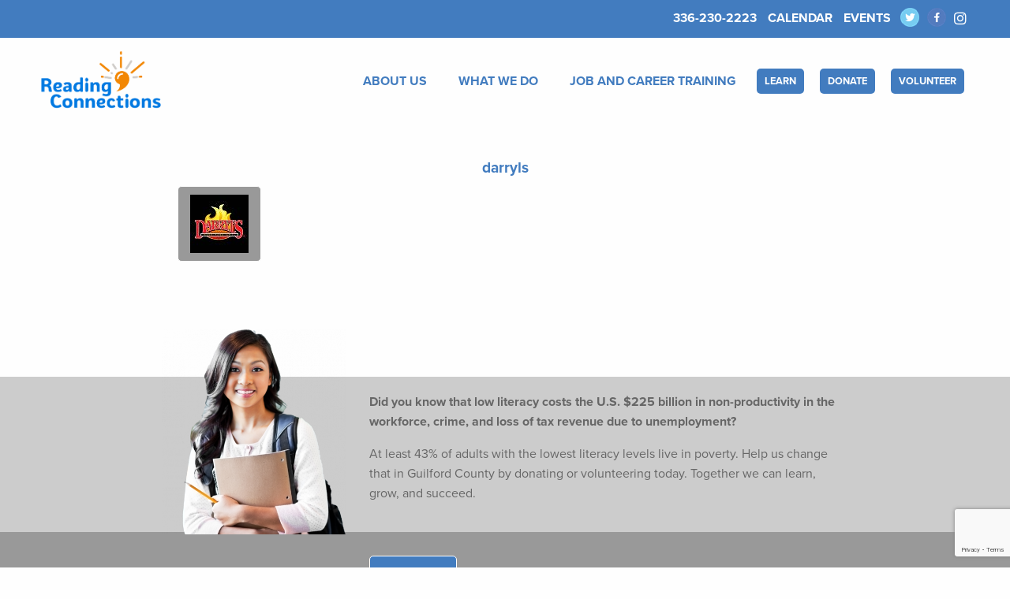

--- FILE ---
content_type: text/html; charset=UTF-8
request_url: https://readingconnections.org/partners/darryls/
body_size: 12680
content:
<!doctype html>
<html dir="ltr" lang="en-US" prefix="og: https://ogp.me/ns#" class="no-js" >
<head>
	<meta charset="UTF-8">
	<meta name="viewport" content="width=device-width, initial-scale=1">
	<link rel="profile" href="http://gmpg.org/xfn/11">
		<meta http-equiv="x-ua-compatible" content="ie=edge">
		<title>darryls</title>
		<script src="https://kit.fontawesome.com/0eb52a1291.js" crossorigin="anonymous"></script>

	<title>darryls | Reading Connections</title>
	<style>img:is([sizes="auto" i], [sizes^="auto," i]) { contain-intrinsic-size: 3000px 1500px }</style>
	
		<!-- All in One SEO 4.9.0 - aioseo.com -->
	<meta name="robots" content="max-image-preview:large" />
	<meta name="google-site-verification" content="diMuG0e-N-_HLEnUPr4YbRDPl33kviX3A_ae14c929Q" />
	<link rel="canonical" href="https://readingconnections.org/partners/darryls/" />
	<meta name="generator" content="All in One SEO (AIOSEO) 4.9.0" />
		<meta property="og:locale" content="en_US" />
		<meta property="og:site_name" content="Reading Connections | Adult and Family Literacy Organization" />
		<meta property="og:type" content="article" />
		<meta property="og:title" content="darryls | Reading Connections" />
		<meta property="og:url" content="https://readingconnections.org/partners/darryls/" />
		<meta property="og:image" content="https://readingconnections.org/wp-content/uploads/2019/09/cropped-rc-FullMark_Ver_Color@3x-rgb.png" />
		<meta property="og:image:secure_url" content="https://readingconnections.org/wp-content/uploads/2019/09/cropped-rc-FullMark_Ver_Color@3x-rgb.png" />
		<meta property="article:published_time" content="2019-08-08T01:05:08+00:00" />
		<meta property="article:modified_time" content="2019-08-08T01:05:08+00:00" />
		<meta property="article:publisher" content="https://www.facebook.com/readingconnections/" />
		<meta name="twitter:card" content="summary" />
		<meta name="twitter:title" content="darryls | Reading Connections" />
		<meta name="twitter:image" content="https://readingconnections.org/wp-content/uploads/2019/09/cropped-rc-FullMark_Ver_Color@3x-rgb.png" />
		<script type="application/ld+json" class="aioseo-schema">
			{"@context":"https:\/\/schema.org","@graph":[{"@type":"BreadcrumbList","@id":"https:\/\/readingconnections.org\/partners\/darryls\/#breadcrumblist","itemListElement":[{"@type":"ListItem","@id":"https:\/\/readingconnections.org#listItem","position":1,"name":"Home","item":"https:\/\/readingconnections.org","nextItem":{"@type":"ListItem","@id":"https:\/\/readingconnections.org\/partners\/darryls\/#listItem","name":"darryls"}},{"@type":"ListItem","@id":"https:\/\/readingconnections.org\/partners\/darryls\/#listItem","position":2,"name":"darryls","previousItem":{"@type":"ListItem","@id":"https:\/\/readingconnections.org#listItem","name":"Home"}}]},{"@type":"ItemPage","@id":"https:\/\/readingconnections.org\/partners\/darryls\/#itempage","url":"https:\/\/readingconnections.org\/partners\/darryls\/","name":"darryls | Reading Connections","inLanguage":"en-US","isPartOf":{"@id":"https:\/\/readingconnections.org\/#website"},"breadcrumb":{"@id":"https:\/\/readingconnections.org\/partners\/darryls\/#breadcrumblist"},"author":{"@id":"https:\/\/readingconnections.org\/author\/donredding\/#author"},"creator":{"@id":"https:\/\/readingconnections.org\/author\/donredding\/#author"},"datePublished":"2019-08-07T21:05:08-04:00","dateModified":"2019-08-07T21:05:08-04:00"},{"@type":"Organization","@id":"https:\/\/readingconnections.org\/#organization","name":"Reading Connections","description":"Adult and Family Literacy Organization We are Guilford County's adult literacy organization, where volunteers serve adult learners with reading, math, preparing for the GED, learning English, helping their child prepare for kindergarten, and preparing for work. Our services are free, and include small group classes and private tutoring. Our programs include: Adult Basic Education (ABE), English for Speakers of Other Languages (ESOL), Family Literacy, and Workforce Development.","url":"https:\/\/readingconnections.org\/","telephone":"+13362302223","logo":{"@type":"ImageObject","url":"https:\/\/readingconnections.org\/wp-content\/uploads\/2019\/09\/cropped-rc-FullMark_Ver_Color@3x-rgb.png","@id":"https:\/\/readingconnections.org\/partners\/darryls\/#organizationLogo","width":1500,"height":751,"caption":"Reading Connections brand mark representing adult literacy and community education services"},"image":{"@id":"https:\/\/readingconnections.org\/partners\/darryls\/#organizationLogo"},"sameAs":["https:\/\/www.facebook.com\/readingconnections\/","https:\/\/www.instagram.com\/reading_connections\/"]},{"@type":"Person","@id":"https:\/\/readingconnections.org\/author\/donredding\/#author","url":"https:\/\/readingconnections.org\/author\/donredding\/","name":"Don Redding","image":{"@type":"ImageObject","@id":"https:\/\/readingconnections.org\/partners\/darryls\/#authorImage","url":"https:\/\/secure.gravatar.com\/avatar\/536740f16abe86a3d8e5d13119f5213f6bc682adb4d09a5e9b5b716e98f1cfc9?s=96&d=mm&r=g","width":96,"height":96,"caption":"Don Redding"}},{"@type":"WebSite","@id":"https:\/\/readingconnections.org\/#website","url":"https:\/\/readingconnections.org\/","name":"Reading Connections","description":"Adult and Family Literacy Organization","inLanguage":"en-US","publisher":{"@id":"https:\/\/readingconnections.org\/#organization"}}]}
		</script>
		<!-- All in One SEO -->

<link rel='dns-prefetch' href='//www.google.com' />
<link rel="alternate" type="application/rss+xml" title="Reading Connections &raquo; Feed" href="https://readingconnections.org/feed/" />
		<!-- This site uses the Google Analytics by MonsterInsights plugin v9.11.1 - Using Analytics tracking - https://www.monsterinsights.com/ -->
							<script src="//www.googletagmanager.com/gtag/js?id=G-3CDMEK2QW8"  data-cfasync="false" data-wpfc-render="false" type="text/javascript" async></script>
			<script data-cfasync="false" data-wpfc-render="false" type="text/javascript">
				var mi_version = '9.11.1';
				var mi_track_user = true;
				var mi_no_track_reason = '';
								var MonsterInsightsDefaultLocations = {"page_location":"https:\/\/readingconnections.org\/partners\/darryls\/"};
								MonsterInsightsDefaultLocations.page_location = window.location.href;
								if ( typeof MonsterInsightsPrivacyGuardFilter === 'function' ) {
					var MonsterInsightsLocations = (typeof MonsterInsightsExcludeQuery === 'object') ? MonsterInsightsPrivacyGuardFilter( MonsterInsightsExcludeQuery ) : MonsterInsightsPrivacyGuardFilter( MonsterInsightsDefaultLocations );
				} else {
					var MonsterInsightsLocations = (typeof MonsterInsightsExcludeQuery === 'object') ? MonsterInsightsExcludeQuery : MonsterInsightsDefaultLocations;
				}

								var disableStrs = [
										'ga-disable-G-3CDMEK2QW8',
									];

				/* Function to detect opted out users */
				function __gtagTrackerIsOptedOut() {
					for (var index = 0; index < disableStrs.length; index++) {
						if (document.cookie.indexOf(disableStrs[index] + '=true') > -1) {
							return true;
						}
					}

					return false;
				}

				/* Disable tracking if the opt-out cookie exists. */
				if (__gtagTrackerIsOptedOut()) {
					for (var index = 0; index < disableStrs.length; index++) {
						window[disableStrs[index]] = true;
					}
				}

				/* Opt-out function */
				function __gtagTrackerOptout() {
					for (var index = 0; index < disableStrs.length; index++) {
						document.cookie = disableStrs[index] + '=true; expires=Thu, 31 Dec 2099 23:59:59 UTC; path=/';
						window[disableStrs[index]] = true;
					}
				}

				if ('undefined' === typeof gaOptout) {
					function gaOptout() {
						__gtagTrackerOptout();
					}
				}
								window.dataLayer = window.dataLayer || [];

				window.MonsterInsightsDualTracker = {
					helpers: {},
					trackers: {},
				};
				if (mi_track_user) {
					function __gtagDataLayer() {
						dataLayer.push(arguments);
					}

					function __gtagTracker(type, name, parameters) {
						if (!parameters) {
							parameters = {};
						}

						if (parameters.send_to) {
							__gtagDataLayer.apply(null, arguments);
							return;
						}

						if (type === 'event') {
														parameters.send_to = monsterinsights_frontend.v4_id;
							var hookName = name;
							if (typeof parameters['event_category'] !== 'undefined') {
								hookName = parameters['event_category'] + ':' + name;
							}

							if (typeof MonsterInsightsDualTracker.trackers[hookName] !== 'undefined') {
								MonsterInsightsDualTracker.trackers[hookName](parameters);
							} else {
								__gtagDataLayer('event', name, parameters);
							}
							
						} else {
							__gtagDataLayer.apply(null, arguments);
						}
					}

					__gtagTracker('js', new Date());
					__gtagTracker('set', {
						'developer_id.dZGIzZG': true,
											});
					if ( MonsterInsightsLocations.page_location ) {
						__gtagTracker('set', MonsterInsightsLocations);
					}
										__gtagTracker('config', 'G-3CDMEK2QW8', {"forceSSL":"true","link_attribution":"true"} );
										window.gtag = __gtagTracker;										(function () {
						/* https://developers.google.com/analytics/devguides/collection/analyticsjs/ */
						/* ga and __gaTracker compatibility shim. */
						var noopfn = function () {
							return null;
						};
						var newtracker = function () {
							return new Tracker();
						};
						var Tracker = function () {
							return null;
						};
						var p = Tracker.prototype;
						p.get = noopfn;
						p.set = noopfn;
						p.send = function () {
							var args = Array.prototype.slice.call(arguments);
							args.unshift('send');
							__gaTracker.apply(null, args);
						};
						var __gaTracker = function () {
							var len = arguments.length;
							if (len === 0) {
								return;
							}
							var f = arguments[len - 1];
							if (typeof f !== 'object' || f === null || typeof f.hitCallback !== 'function') {
								if ('send' === arguments[0]) {
									var hitConverted, hitObject = false, action;
									if ('event' === arguments[1]) {
										if ('undefined' !== typeof arguments[3]) {
											hitObject = {
												'eventAction': arguments[3],
												'eventCategory': arguments[2],
												'eventLabel': arguments[4],
												'value': arguments[5] ? arguments[5] : 1,
											}
										}
									}
									if ('pageview' === arguments[1]) {
										if ('undefined' !== typeof arguments[2]) {
											hitObject = {
												'eventAction': 'page_view',
												'page_path': arguments[2],
											}
										}
									}
									if (typeof arguments[2] === 'object') {
										hitObject = arguments[2];
									}
									if (typeof arguments[5] === 'object') {
										Object.assign(hitObject, arguments[5]);
									}
									if ('undefined' !== typeof arguments[1].hitType) {
										hitObject = arguments[1];
										if ('pageview' === hitObject.hitType) {
											hitObject.eventAction = 'page_view';
										}
									}
									if (hitObject) {
										action = 'timing' === arguments[1].hitType ? 'timing_complete' : hitObject.eventAction;
										hitConverted = mapArgs(hitObject);
										__gtagTracker('event', action, hitConverted);
									}
								}
								return;
							}

							function mapArgs(args) {
								var arg, hit = {};
								var gaMap = {
									'eventCategory': 'event_category',
									'eventAction': 'event_action',
									'eventLabel': 'event_label',
									'eventValue': 'event_value',
									'nonInteraction': 'non_interaction',
									'timingCategory': 'event_category',
									'timingVar': 'name',
									'timingValue': 'value',
									'timingLabel': 'event_label',
									'page': 'page_path',
									'location': 'page_location',
									'title': 'page_title',
									'referrer' : 'page_referrer',
								};
								for (arg in args) {
																		if (!(!args.hasOwnProperty(arg) || !gaMap.hasOwnProperty(arg))) {
										hit[gaMap[arg]] = args[arg];
									} else {
										hit[arg] = args[arg];
									}
								}
								return hit;
							}

							try {
								f.hitCallback();
							} catch (ex) {
							}
						};
						__gaTracker.create = newtracker;
						__gaTracker.getByName = newtracker;
						__gaTracker.getAll = function () {
							return [];
						};
						__gaTracker.remove = noopfn;
						__gaTracker.loaded = true;
						window['__gaTracker'] = __gaTracker;
					})();
									} else {
										console.log("");
					(function () {
						function __gtagTracker() {
							return null;
						}

						window['__gtagTracker'] = __gtagTracker;
						window['gtag'] = __gtagTracker;
					})();
									}
			</script>
							<!-- / Google Analytics by MonsterInsights -->
		<script type="text/javascript">
/* <![CDATA[ */
window._wpemojiSettings = {"baseUrl":"https:\/\/s.w.org\/images\/core\/emoji\/16.0.1\/72x72\/","ext":".png","svgUrl":"https:\/\/s.w.org\/images\/core\/emoji\/16.0.1\/svg\/","svgExt":".svg","source":{"concatemoji":"https:\/\/readingconnections.org\/wp-includes\/js\/wp-emoji-release.min.js?ver=6.8.3"}};
/*! This file is auto-generated */
!function(s,n){var o,i,e;function c(e){try{var t={supportTests:e,timestamp:(new Date).valueOf()};sessionStorage.setItem(o,JSON.stringify(t))}catch(e){}}function p(e,t,n){e.clearRect(0,0,e.canvas.width,e.canvas.height),e.fillText(t,0,0);var t=new Uint32Array(e.getImageData(0,0,e.canvas.width,e.canvas.height).data),a=(e.clearRect(0,0,e.canvas.width,e.canvas.height),e.fillText(n,0,0),new Uint32Array(e.getImageData(0,0,e.canvas.width,e.canvas.height).data));return t.every(function(e,t){return e===a[t]})}function u(e,t){e.clearRect(0,0,e.canvas.width,e.canvas.height),e.fillText(t,0,0);for(var n=e.getImageData(16,16,1,1),a=0;a<n.data.length;a++)if(0!==n.data[a])return!1;return!0}function f(e,t,n,a){switch(t){case"flag":return n(e,"\ud83c\udff3\ufe0f\u200d\u26a7\ufe0f","\ud83c\udff3\ufe0f\u200b\u26a7\ufe0f")?!1:!n(e,"\ud83c\udde8\ud83c\uddf6","\ud83c\udde8\u200b\ud83c\uddf6")&&!n(e,"\ud83c\udff4\udb40\udc67\udb40\udc62\udb40\udc65\udb40\udc6e\udb40\udc67\udb40\udc7f","\ud83c\udff4\u200b\udb40\udc67\u200b\udb40\udc62\u200b\udb40\udc65\u200b\udb40\udc6e\u200b\udb40\udc67\u200b\udb40\udc7f");case"emoji":return!a(e,"\ud83e\udedf")}return!1}function g(e,t,n,a){var r="undefined"!=typeof WorkerGlobalScope&&self instanceof WorkerGlobalScope?new OffscreenCanvas(300,150):s.createElement("canvas"),o=r.getContext("2d",{willReadFrequently:!0}),i=(o.textBaseline="top",o.font="600 32px Arial",{});return e.forEach(function(e){i[e]=t(o,e,n,a)}),i}function t(e){var t=s.createElement("script");t.src=e,t.defer=!0,s.head.appendChild(t)}"undefined"!=typeof Promise&&(o="wpEmojiSettingsSupports",i=["flag","emoji"],n.supports={everything:!0,everythingExceptFlag:!0},e=new Promise(function(e){s.addEventListener("DOMContentLoaded",e,{once:!0})}),new Promise(function(t){var n=function(){try{var e=JSON.parse(sessionStorage.getItem(o));if("object"==typeof e&&"number"==typeof e.timestamp&&(new Date).valueOf()<e.timestamp+604800&&"object"==typeof e.supportTests)return e.supportTests}catch(e){}return null}();if(!n){if("undefined"!=typeof Worker&&"undefined"!=typeof OffscreenCanvas&&"undefined"!=typeof URL&&URL.createObjectURL&&"undefined"!=typeof Blob)try{var e="postMessage("+g.toString()+"("+[JSON.stringify(i),f.toString(),p.toString(),u.toString()].join(",")+"));",a=new Blob([e],{type:"text/javascript"}),r=new Worker(URL.createObjectURL(a),{name:"wpTestEmojiSupports"});return void(r.onmessage=function(e){c(n=e.data),r.terminate(),t(n)})}catch(e){}c(n=g(i,f,p,u))}t(n)}).then(function(e){for(var t in e)n.supports[t]=e[t],n.supports.everything=n.supports.everything&&n.supports[t],"flag"!==t&&(n.supports.everythingExceptFlag=n.supports.everythingExceptFlag&&n.supports[t]);n.supports.everythingExceptFlag=n.supports.everythingExceptFlag&&!n.supports.flag,n.DOMReady=!1,n.readyCallback=function(){n.DOMReady=!0}}).then(function(){return e}).then(function(){var e;n.supports.everything||(n.readyCallback(),(e=n.source||{}).concatemoji?t(e.concatemoji):e.wpemoji&&e.twemoji&&(t(e.twemoji),t(e.wpemoji)))}))}((window,document),window._wpemojiSettings);
/* ]]> */
</script>
<link rel='stylesheet' id='stec-widget-events-list-css' href='https://readingconnections.org/wp-content/plugins/stachethemes_event_calendar/assets/css/front/style.widget-events.min.css?ver=3.1.8' type='text/css' media='all' />
<link rel='stylesheet' id='stec-font-awesome-css' href='https://readingconnections.org/wp-content/plugins/stachethemes_event_calendar/assets/css/fonts/css/all.min.css?ver=3.1.8' type='text/css' media='all' />
<style id='wp-emoji-styles-inline-css' type='text/css'>

	img.wp-smiley, img.emoji {
		display: inline !important;
		border: none !important;
		box-shadow: none !important;
		height: 1em !important;
		width: 1em !important;
		margin: 0 0.07em !important;
		vertical-align: -0.1em !important;
		background: none !important;
		padding: 0 !important;
	}
</style>
<link rel='stylesheet' id='wp-block-library-css' href='https://readingconnections.org/wp-includes/css/dist/block-library/style.min.css?ver=6.8.3' type='text/css' media='all' />
<style id='classic-theme-styles-inline-css' type='text/css'>
/*! This file is auto-generated */
.wp-block-button__link{color:#fff;background-color:#32373c;border-radius:9999px;box-shadow:none;text-decoration:none;padding:calc(.667em + 2px) calc(1.333em + 2px);font-size:1.125em}.wp-block-file__button{background:#32373c;color:#fff;text-decoration:none}
</style>
<link rel='stylesheet' id='aioseo/css/src/vue/standalone/blocks/table-of-contents/global.scss-css' href='https://readingconnections.org/wp-content/cache/autoptimize/css/autoptimize_single_8aeaa129c1f80e6e5dbaa329351d1482.css?ver=4.9.0' type='text/css' media='all' />
<link rel='stylesheet' id='wp-components-css' href='https://readingconnections.org/wp-includes/css/dist/components/style.min.css?ver=6.8.3' type='text/css' media='all' />
<link rel='stylesheet' id='wp-preferences-css' href='https://readingconnections.org/wp-includes/css/dist/preferences/style.min.css?ver=6.8.3' type='text/css' media='all' />
<link rel='stylesheet' id='wp-block-editor-css' href='https://readingconnections.org/wp-includes/css/dist/block-editor/style.min.css?ver=6.8.3' type='text/css' media='all' />
<link rel='stylesheet' id='popup-maker-block-library-style-css' href='https://readingconnections.org/wp-content/cache/autoptimize/css/autoptimize_single_9963176ef6137ecf4405a5ccd36aa797.css?ver=dbea705cfafe089d65f1' type='text/css' media='all' />
<style id='global-styles-inline-css' type='text/css'>
:root{--wp--preset--aspect-ratio--square: 1;--wp--preset--aspect-ratio--4-3: 4/3;--wp--preset--aspect-ratio--3-4: 3/4;--wp--preset--aspect-ratio--3-2: 3/2;--wp--preset--aspect-ratio--2-3: 2/3;--wp--preset--aspect-ratio--16-9: 16/9;--wp--preset--aspect-ratio--9-16: 9/16;--wp--preset--color--black: #000000;--wp--preset--color--cyan-bluish-gray: #abb8c3;--wp--preset--color--white: #ffffff;--wp--preset--color--pale-pink: #f78da7;--wp--preset--color--vivid-red: #cf2e2e;--wp--preset--color--luminous-vivid-orange: #ff6900;--wp--preset--color--luminous-vivid-amber: #fcb900;--wp--preset--color--light-green-cyan: #7bdcb5;--wp--preset--color--vivid-green-cyan: #00d084;--wp--preset--color--pale-cyan-blue: #8ed1fc;--wp--preset--color--vivid-cyan-blue: #0693e3;--wp--preset--color--vivid-purple: #9b51e0;--wp--preset--gradient--vivid-cyan-blue-to-vivid-purple: linear-gradient(135deg,rgba(6,147,227,1) 0%,rgb(155,81,224) 100%);--wp--preset--gradient--light-green-cyan-to-vivid-green-cyan: linear-gradient(135deg,rgb(122,220,180) 0%,rgb(0,208,130) 100%);--wp--preset--gradient--luminous-vivid-amber-to-luminous-vivid-orange: linear-gradient(135deg,rgba(252,185,0,1) 0%,rgba(255,105,0,1) 100%);--wp--preset--gradient--luminous-vivid-orange-to-vivid-red: linear-gradient(135deg,rgba(255,105,0,1) 0%,rgb(207,46,46) 100%);--wp--preset--gradient--very-light-gray-to-cyan-bluish-gray: linear-gradient(135deg,rgb(238,238,238) 0%,rgb(169,184,195) 100%);--wp--preset--gradient--cool-to-warm-spectrum: linear-gradient(135deg,rgb(74,234,220) 0%,rgb(151,120,209) 20%,rgb(207,42,186) 40%,rgb(238,44,130) 60%,rgb(251,105,98) 80%,rgb(254,248,76) 100%);--wp--preset--gradient--blush-light-purple: linear-gradient(135deg,rgb(255,206,236) 0%,rgb(152,150,240) 100%);--wp--preset--gradient--blush-bordeaux: linear-gradient(135deg,rgb(254,205,165) 0%,rgb(254,45,45) 50%,rgb(107,0,62) 100%);--wp--preset--gradient--luminous-dusk: linear-gradient(135deg,rgb(255,203,112) 0%,rgb(199,81,192) 50%,rgb(65,88,208) 100%);--wp--preset--gradient--pale-ocean: linear-gradient(135deg,rgb(255,245,203) 0%,rgb(182,227,212) 50%,rgb(51,167,181) 100%);--wp--preset--gradient--electric-grass: linear-gradient(135deg,rgb(202,248,128) 0%,rgb(113,206,126) 100%);--wp--preset--gradient--midnight: linear-gradient(135deg,rgb(2,3,129) 0%,rgb(40,116,252) 100%);--wp--preset--font-size--small: 13px;--wp--preset--font-size--medium: 20px;--wp--preset--font-size--large: 36px;--wp--preset--font-size--x-large: 42px;--wp--preset--spacing--20: 0.44rem;--wp--preset--spacing--30: 0.67rem;--wp--preset--spacing--40: 1rem;--wp--preset--spacing--50: 1.5rem;--wp--preset--spacing--60: 2.25rem;--wp--preset--spacing--70: 3.38rem;--wp--preset--spacing--80: 5.06rem;--wp--preset--shadow--natural: 6px 6px 9px rgba(0, 0, 0, 0.2);--wp--preset--shadow--deep: 12px 12px 50px rgba(0, 0, 0, 0.4);--wp--preset--shadow--sharp: 6px 6px 0px rgba(0, 0, 0, 0.2);--wp--preset--shadow--outlined: 6px 6px 0px -3px rgba(255, 255, 255, 1), 6px 6px rgba(0, 0, 0, 1);--wp--preset--shadow--crisp: 6px 6px 0px rgba(0, 0, 0, 1);}:where(.is-layout-flex){gap: 0.5em;}:where(.is-layout-grid){gap: 0.5em;}body .is-layout-flex{display: flex;}.is-layout-flex{flex-wrap: wrap;align-items: center;}.is-layout-flex > :is(*, div){margin: 0;}body .is-layout-grid{display: grid;}.is-layout-grid > :is(*, div){margin: 0;}:where(.wp-block-columns.is-layout-flex){gap: 2em;}:where(.wp-block-columns.is-layout-grid){gap: 2em;}:where(.wp-block-post-template.is-layout-flex){gap: 1.25em;}:where(.wp-block-post-template.is-layout-grid){gap: 1.25em;}.has-black-color{color: var(--wp--preset--color--black) !important;}.has-cyan-bluish-gray-color{color: var(--wp--preset--color--cyan-bluish-gray) !important;}.has-white-color{color: var(--wp--preset--color--white) !important;}.has-pale-pink-color{color: var(--wp--preset--color--pale-pink) !important;}.has-vivid-red-color{color: var(--wp--preset--color--vivid-red) !important;}.has-luminous-vivid-orange-color{color: var(--wp--preset--color--luminous-vivid-orange) !important;}.has-luminous-vivid-amber-color{color: var(--wp--preset--color--luminous-vivid-amber) !important;}.has-light-green-cyan-color{color: var(--wp--preset--color--light-green-cyan) !important;}.has-vivid-green-cyan-color{color: var(--wp--preset--color--vivid-green-cyan) !important;}.has-pale-cyan-blue-color{color: var(--wp--preset--color--pale-cyan-blue) !important;}.has-vivid-cyan-blue-color{color: var(--wp--preset--color--vivid-cyan-blue) !important;}.has-vivid-purple-color{color: var(--wp--preset--color--vivid-purple) !important;}.has-black-background-color{background-color: var(--wp--preset--color--black) !important;}.has-cyan-bluish-gray-background-color{background-color: var(--wp--preset--color--cyan-bluish-gray) !important;}.has-white-background-color{background-color: var(--wp--preset--color--white) !important;}.has-pale-pink-background-color{background-color: var(--wp--preset--color--pale-pink) !important;}.has-vivid-red-background-color{background-color: var(--wp--preset--color--vivid-red) !important;}.has-luminous-vivid-orange-background-color{background-color: var(--wp--preset--color--luminous-vivid-orange) !important;}.has-luminous-vivid-amber-background-color{background-color: var(--wp--preset--color--luminous-vivid-amber) !important;}.has-light-green-cyan-background-color{background-color: var(--wp--preset--color--light-green-cyan) !important;}.has-vivid-green-cyan-background-color{background-color: var(--wp--preset--color--vivid-green-cyan) !important;}.has-pale-cyan-blue-background-color{background-color: var(--wp--preset--color--pale-cyan-blue) !important;}.has-vivid-cyan-blue-background-color{background-color: var(--wp--preset--color--vivid-cyan-blue) !important;}.has-vivid-purple-background-color{background-color: var(--wp--preset--color--vivid-purple) !important;}.has-black-border-color{border-color: var(--wp--preset--color--black) !important;}.has-cyan-bluish-gray-border-color{border-color: var(--wp--preset--color--cyan-bluish-gray) !important;}.has-white-border-color{border-color: var(--wp--preset--color--white) !important;}.has-pale-pink-border-color{border-color: var(--wp--preset--color--pale-pink) !important;}.has-vivid-red-border-color{border-color: var(--wp--preset--color--vivid-red) !important;}.has-luminous-vivid-orange-border-color{border-color: var(--wp--preset--color--luminous-vivid-orange) !important;}.has-luminous-vivid-amber-border-color{border-color: var(--wp--preset--color--luminous-vivid-amber) !important;}.has-light-green-cyan-border-color{border-color: var(--wp--preset--color--light-green-cyan) !important;}.has-vivid-green-cyan-border-color{border-color: var(--wp--preset--color--vivid-green-cyan) !important;}.has-pale-cyan-blue-border-color{border-color: var(--wp--preset--color--pale-cyan-blue) !important;}.has-vivid-cyan-blue-border-color{border-color: var(--wp--preset--color--vivid-cyan-blue) !important;}.has-vivid-purple-border-color{border-color: var(--wp--preset--color--vivid-purple) !important;}.has-vivid-cyan-blue-to-vivid-purple-gradient-background{background: var(--wp--preset--gradient--vivid-cyan-blue-to-vivid-purple) !important;}.has-light-green-cyan-to-vivid-green-cyan-gradient-background{background: var(--wp--preset--gradient--light-green-cyan-to-vivid-green-cyan) !important;}.has-luminous-vivid-amber-to-luminous-vivid-orange-gradient-background{background: var(--wp--preset--gradient--luminous-vivid-amber-to-luminous-vivid-orange) !important;}.has-luminous-vivid-orange-to-vivid-red-gradient-background{background: var(--wp--preset--gradient--luminous-vivid-orange-to-vivid-red) !important;}.has-very-light-gray-to-cyan-bluish-gray-gradient-background{background: var(--wp--preset--gradient--very-light-gray-to-cyan-bluish-gray) !important;}.has-cool-to-warm-spectrum-gradient-background{background: var(--wp--preset--gradient--cool-to-warm-spectrum) !important;}.has-blush-light-purple-gradient-background{background: var(--wp--preset--gradient--blush-light-purple) !important;}.has-blush-bordeaux-gradient-background{background: var(--wp--preset--gradient--blush-bordeaux) !important;}.has-luminous-dusk-gradient-background{background: var(--wp--preset--gradient--luminous-dusk) !important;}.has-pale-ocean-gradient-background{background: var(--wp--preset--gradient--pale-ocean) !important;}.has-electric-grass-gradient-background{background: var(--wp--preset--gradient--electric-grass) !important;}.has-midnight-gradient-background{background: var(--wp--preset--gradient--midnight) !important;}.has-small-font-size{font-size: var(--wp--preset--font-size--small) !important;}.has-medium-font-size{font-size: var(--wp--preset--font-size--medium) !important;}.has-large-font-size{font-size: var(--wp--preset--font-size--large) !important;}.has-x-large-font-size{font-size: var(--wp--preset--font-size--x-large) !important;}
:where(.wp-block-post-template.is-layout-flex){gap: 1.25em;}:where(.wp-block-post-template.is-layout-grid){gap: 1.25em;}
:where(.wp-block-columns.is-layout-flex){gap: 2em;}:where(.wp-block-columns.is-layout-grid){gap: 2em;}
:root :where(.wp-block-pullquote){font-size: 1.5em;line-height: 1.6;}
</style>
<link rel='stylesheet' id='ctct_form_styles-css' href='https://readingconnections.org/wp-content/cache/autoptimize/css/autoptimize_single_22a97646e25bc7e7846b11eb6bf7b401.css?ver=2.14.1' type='text/css' media='all' />
<link rel='stylesheet' id='simple-banner-style-css' href='https://readingconnections.org/wp-content/cache/autoptimize/css/autoptimize_single_70c62dfa5bd0fb78a699da687d4eacea.css?ver=3.1.2' type='text/css' media='all' />
<link rel='stylesheet' id='reading-style-css' href='https://readingconnections.org/wp-content/cache/autoptimize/css/autoptimize_single_488998ec4c9e351cb05326a908ab1619.css?ver=6.8.3' type='text/css' media='all' />
<link rel='stylesheet' id='reading-app-css' href='https://readingconnections.org/wp-content/cache/autoptimize/css/autoptimize_single_46613559131432956e904cdd77f6a962.css?ver=6.8.3' type='text/css' media='all' />
<link rel='stylesheet' id='reading-bxslider-css' href='https://readingconnections.org/wp-content/themes/reading-connections/bower_components/bxslider-4/dist/jquery.bxslider.min.css?ver=6.8.3' type='text/css' media='all' />
<link rel='stylesheet' id='reading-fancybox-css' href='https://readingconnections.org/wp-content/themes/reading-connections/bower_components/fancybox/dist/jquery.fancybox.min.css?ver=6.8.3' type='text/css' media='all' />
<link rel='stylesheet' id='forget-about-shortcode-buttons-css' href='https://readingconnections.org/wp-content/cache/autoptimize/css/autoptimize_single_6758a8fd4a46a3b523207e2d9aa56463.css?ver=2.1.3' type='text/css' media='all' />
<script type="text/javascript" src="https://readingconnections.org/wp-includes/js/jquery/jquery.min.js?ver=3.7.1" id="jquery-core-js"></script>
<script type="text/javascript" src="https://readingconnections.org/wp-includes/js/jquery/jquery-migrate.min.js?ver=3.4.1" id="jquery-migrate-js"></script>
<script type="text/javascript" id="file_uploads_nfpluginsettings-js-extra">
/* <![CDATA[ */
var params = {"clearLogRestUrl":"https:\/\/readingconnections.org\/wp-json\/nf-file-uploads\/debug-log\/delete-all","clearLogButtonId":"file_uploads_clear_debug_logger","downloadLogRestUrl":"https:\/\/readingconnections.org\/wp-json\/nf-file-uploads\/debug-log\/get-all","downloadLogButtonId":"file_uploads_download_debug_logger"};
/* ]]> */
</script>
<script type="text/javascript" src="https://readingconnections.org/wp-content/cache/autoptimize/js/autoptimize_single_1027df8b5bedec89f3ae760880d28bda.js?ver=3.3.22" id="file_uploads_nfpluginsettings-js"></script>
<script type="text/javascript" src="https://readingconnections.org/wp-content/plugins/google-analytics-for-wordpress/assets/js/frontend-gtag.min.js?ver=9.11.1" id="monsterinsights-frontend-script-js" async="async" data-wp-strategy="async"></script>
<script data-cfasync="false" data-wpfc-render="false" type="text/javascript" id='monsterinsights-frontend-script-js-extra'>/* <![CDATA[ */
var monsterinsights_frontend = {"js_events_tracking":"true","download_extensions":"doc,pdf,ppt,zip,xls,docx,pptx,xlsx","inbound_paths":"[{\"path\":\"\\\/go\\\/\",\"label\":\"affiliate\"},{\"path\":\"\\\/recommend\\\/\",\"label\":\"affiliate\"}]","home_url":"https:\/\/readingconnections.org","hash_tracking":"false","v4_id":"G-3CDMEK2QW8"};/* ]]> */
</script>
<script type="text/javascript" id="simple-banner-script-js-before">
/* <![CDATA[ */
const simpleBannerScriptParams = {"pro_version_enabled":"","debug_mode":"","id":222,"version":"3.1.2","banner_params":[{"hide_simple_banner":"yes","simple_banner_prepend_element":"header","simple_banner_position":"static","header_margin":"","header_padding":"","wp_body_open_enabled":"","wp_body_open":true,"simple_banner_z_index":"","simple_banner_text":"","disabled_on_current_page":false,"disabled_pages_array":[],"is_current_page_a_post":false,"disabled_on_posts":"","simple_banner_disabled_page_paths":"","simple_banner_font_size":"","simple_banner_color":"#ff9500","simple_banner_text_color":"","simple_banner_link_color":"#0033ff","simple_banner_close_color":"","simple_banner_custom_css":"","simple_banner_scrolling_custom_css":"opacity: 0.33;","simple_banner_text_custom_css":"","simple_banner_button_css":"","site_custom_css":"","keep_site_custom_css":"","site_custom_js":"","keep_site_custom_js":"","close_button_enabled":"","close_button_expiration":"06 Nov 2025","close_button_cookie_set":false,"current_date":{"date":"2026-01-25 05:24:04.824944","timezone_type":3,"timezone":"UTC"},"start_date":{"date":"2026-01-25 05:24:04.824951","timezone_type":3,"timezone":"UTC"},"end_date":{"date":"2026-01-25 05:24:04.824955","timezone_type":3,"timezone":"UTC"},"simple_banner_start_after_date":"","simple_banner_remove_after_date":"","simple_banner_insert_inside_element":""}]}
/* ]]> */
</script>
<script type="text/javascript" src="https://readingconnections.org/wp-content/cache/autoptimize/js/autoptimize_single_68934f1d9ccb48f5b399d5eafe074dd2.js?ver=3.1.2" id="simple-banner-script-js"></script>
<link rel="https://api.w.org/" href="https://readingconnections.org/wp-json/" /><link rel="alternate" title="JSON" type="application/json" href="https://readingconnections.org/wp-json/wp/v2/media/222" /><link rel="EditURI" type="application/rsd+xml" title="RSD" href="https://readingconnections.org/xmlrpc.php?rsd" />
<link rel='shortlink' href='https://readingconnections.org/?p=222' />
<link rel="alternate" title="oEmbed (JSON)" type="application/json+oembed" href="https://readingconnections.org/wp-json/oembed/1.0/embed?url=https%3A%2F%2Freadingconnections.org%2Fpartners%2Fdarryls%2F" />
<link rel="alternate" title="oEmbed (XML)" type="text/xml+oembed" href="https://readingconnections.org/wp-json/oembed/1.0/embed?url=https%3A%2F%2Freadingconnections.org%2Fpartners%2Fdarryls%2F&#038;format=xml" />
<style id="simple-banner-hide" type="text/css">.simple-banner{display:none;}</style><style id="simple-banner-position" type="text/css">.simple-banner{position:static;}</style><style id="simple-banner-background-color" type="text/css">.simple-banner{background:#ff9500;}</style><style id="simple-banner-text-color" type="text/css">.simple-banner .simple-banner-text{color: #ffffff;}</style><style id="simple-banner-link-color" type="text/css">.simple-banner .simple-banner-text a{color:#0033ff;}</style><style id="simple-banner-z-index" type="text/css">.simple-banner{z-index: 99999;}</style><style id="simple-banner-scrolling-custom-css" type="text/css">.simple-banner.simple-banner-scrolling{opacity: 0.33;}</style><style id="simple-banner-site-custom-css-dummy" type="text/css"></style><script id="simple-banner-site-custom-js-dummy" type="text/javascript"></script>        <script type='text/javascript'>
            if (typeof ajaxurl === 'undefined') {
                var ajaxurl = 'https://readingconnections.org/wp-admin/admin-ajax.php';
            }
            if (typeof resturl === 'undefined') {
                var resturl = 'https://readingconnections.org/wp-json/';
            }
        </script>
        <link rel="icon" href="https://readingconnections.org/wp-content/uploads/2019/09/cropped-rc-Mark_Color@3x-rgb-32x32.png" sizes="32x32" />
<link rel="icon" href="https://readingconnections.org/wp-content/uploads/2019/09/cropped-rc-Mark_Color@3x-rgb-192x192.png" sizes="192x192" />
<link rel="apple-touch-icon" href="https://readingconnections.org/wp-content/uploads/2019/09/cropped-rc-Mark_Color@3x-rgb-180x180.png" />
<meta name="msapplication-TileImage" content="https://readingconnections.org/wp-content/uploads/2019/09/cropped-rc-Mark_Color@3x-rgb-270x270.png" />
		<style type="text/css" id="wp-custom-css">
			.google_map {
    margin-bottom: 50px;
}
@media only screen and (max-width: 1023px) {
header span.responsive-toggle {
    padding-top: 0px !important;
}
header .top-bar-left {
    max-width: 90% !important;
}
/* header .top-bar{
	background-color: #fff;			
} */
.header-logo{
		margin-top: 0 !important;
}
.theslider{
	  margin-top: 131px;	
}
.section-two.white-back.center-arrow .grid-container {
    margin-bottom: 0px !important;
}
	footer .grid-container.text-center {
    padding-top: 0 !important;
}
article p.p1 {
    font-size: 30px !important;
    line-height: 40px !important;
}
}

@media only screen and (max-width: 1023px) and (min-width: 678px)  {
	
.page-id-9 .small-up-1>.cell{
		width: 50% !important;
}

}


/* Date 03/06 */

#abovemenu .social {
	display: flex;
}
.social-footer {
    display: flex;
}
#abovemenu .social a i.fab.fa-twitter-square::before {
    content: '';
    background-image: url('https://readingconnections.org/wp-content/uploads/2024/06/image024.png');
    width: 24px;
    height: 24px;
    font-weight: 400;
    background-repeat: no-repeat;
}
#abovemenu .social a i.fab.fa-twitter-square::before {
    content: '';
    background-image: url('https://readingconnections.org/wp-content/uploads/2024/06/image024.png');
    width: 24px;
    height: 24px;
    font-weight: 400;
    background-repeat: no-repeat;
}
#abovemenu .social a i.fab.fa-twitter-square,
#abovemenu .social a i.fab.fa-twitter-square,
#abovemenu .social a i.fab.fa-facebook-square,
.social-footer a i.fab.fa-twitter-square,
.social-footer a i.fab.fa-facebook-square
 {
    display: flex;
}
#abovemenu .social a i.fab.fa-facebook-square::before {
    content: '';
    background-image: url('https://readingconnections.org/wp-content/uploads/2024/06/image023.png');
    width: 24px;
    height: 24px;
    font-weight: 400;
    background-repeat: no-repeat;
}
#abovemenu .social a i.fab.fa-instagram::before {
    content: "\f16d";
    position: relative;
    top: 2px;
    font-size: 18px;
}
.social-footer a i.fab.fa-twitter-square::before {
	content: '';
    background-image: url('https://readingconnections.org/wp-content/uploads/2024/06/image024.png');
    width: 24px;
    height: 24px;
    font-weight: 400;
    background-repeat: no-repeat;
}
.social-footer a i.fab.fa-facebook-square::before{
	content: '';
    background-image: url('https://readingconnections.org/wp-content/uploads/2024/06/image023.png');
    width: 24px;
    height: 24px;
    font-weight: 400;
    background-repeat: no-repeat;
}
.social-footer a i.fab.fa-instagram::before {
    content: "\f16d";
    position: relative;
    top: -1px;
    font-size: 24px;
}		</style>
		


</head>

<body class="attachment wp-singular attachment-template-default attachmentid-222 attachment-jpeg wp-custom-logo wp-theme-reading-connections ctct-reading-connections">

	


<div id="page" class="site">

<header id="masthead" class="site-header white-menu">




<div id="abovemenu" class="show-for-medium">
		<div class="grid-container ">
				<div class="grid-x grid-padding-x ">
					<div class="cell auto">
					</div>
					<div class="cell medium-12 small-24 text-center medium-text-right topmenu">
						<div class="menu-top-nav-container"><ul id="menu-top-nav" class="menu"><li id="menu-item-941" class="menu-item menu-item-type-custom menu-item-object-custom menu-item-941"><a href="tel:336-230-2223">336-230-2223</a></li>
<li id="menu-item-922" class="menu-item menu-item-type-post_type menu-item-object-page menu-item-922"><a href="https://readingconnections.org/calendar/">Calendar</a></li>
<li id="menu-item-1519" class="menu-item menu-item-type-post_type menu-item-object-page menu-item-1519"><a href="https://readingconnections.org/events/">Events</a></li>
</ul></div>						<div class="social">
							<a href="https://twitter.com/readingconnect" target="_blank"><i class="fab fa-twitter-square"></i></a>
							<a href="https://www.facebook.com/readingconnections/" target="_blank"><i class="fab fa-facebook-square"></i></a>
							<a href="https://www.instagram.com/reading_connections/" target="_blank"><i class="fab fa-instagram"></i></a>
						</div>
				</div>
				</div>
		</div>
	</div>

				<div class="top-bar">

					<span data-responsive-toggle="responsive-menu" data-hide-for="medium" class="responsive-toggle">
						<button class="menu-icon dark" type="button" data-toggle></button>
					</span>
					<div class="top-bar-left">
						<a href="https://readingconnections.org"><img src="https://readingconnections.org/wp-content/uploads/2019/09/cropped-rc-FullMark_Ver_Color@3x-rgb.png" class="header-logo" /></a>					</div>



					<div id="responsive-menu">
						<ul class="vertical medium-horizontal menu" data-responsive-menu="accordion medium-dropdown">
							<li id="menu-item-341" class="menu-item menu-item-type-custom menu-item-object-custom menu-item-has-children has-submenu not-click menu-item-341"><a>About Us</a>
<ul class=" menu">
	<li id="menu-item-76" class="menu-item menu-item-type-post_type menu-item-object-page menu-item-76"><a href="https://readingconnections.org/mission-and-vision/">Mission and Vision</a></li>
	<li id="menu-item-343" class="menu-item menu-item-type-post_type menu-item-object-page menu-item-has-children has-submenu not-click menu-item-343"><a href="https://readingconnections.org/why-literacy/">Why Literacy</a>
<ul class=" menu">
		<li id="menu-item-459" class="menu-item menu-item-type-post_type menu-item-object-page menu-item-459"><a href="https://readingconnections.org/how-literacy-changes-lives/">How Literacy Changes Lives</a></li>
	</ul>
</li>
	<li id="menu-item-77" class="menu-item menu-item-type-post_type menu-item-object-page menu-item-77"><a href="https://readingconnections.org/our-team/">Our Team</a></li>
	<li id="menu-item-8253" class="menu-item menu-item-type-post_type menu-item-object-page menu-item-8253"><a href="https://readingconnections.org/our-board/">Our Board</a></li>
	<li id="menu-item-218" class="menu-item menu-item-type-post_type menu-item-object-page menu-item-218"><a href="https://readingconnections.org/partners/">Our Partners</a></li>
	<li id="menu-item-219" class="menu-item menu-item-type-post_type menu-item-object-page menu-item-219"><a href="https://readingconnections.org/financials/">Financials and Program Reports</a></li>
	<li id="menu-item-122" class="menu-item menu-item-type-post_type menu-item-object-page menu-item-122"><a href="https://readingconnections.org/news/">News</a></li>
	<li id="menu-item-9613" class="menu-item menu-item-type-post_type menu-item-object-page menu-item-9613"><a href="https://readingconnections.org/videos/">Videos</a></li>
</ul>
</li>
<li id="menu-item-342" class="menu-item menu-item-type-custom menu-item-object-custom menu-item-has-children has-submenu not-click menu-item-342"><a href="#!">What We Do</a>
<ul class=" menu">
	<li id="menu-item-344" class="menu-item menu-item-type-post_type menu-item-object-page menu-item-344"><a href="https://readingconnections.org/our-programs/">Our Programs</a></li>
	<li id="menu-item-589" class="menu-item menu-item-type-post_type menu-item-object-page menu-item-589"><a href="https://readingconnections.org/our-approach/">Our Approach</a></li>
	<li id="menu-item-359" class="menu-item menu-item-type-post_type menu-item-object-page menu-item-359"><a href="https://readingconnections.org/our-work/">Our Impact</a></li>
	<li id="menu-item-2277" class="menu-item menu-item-type-post_type menu-item-object-page menu-item-has-children has-submenu not-click menu-item-2277"><a href="https://readingconnections.org/tutor-resources/">Tutor Resources</a>
<ul class=" menu">
		<li id="menu-item-2346" class="menu-item menu-item-type-post_type menu-item-object-page menu-item-2346"><a href="https://readingconnections.org/remote-instruction/">Remote Instruction</a></li>
	</ul>
</li>
</ul>
</li>
<li id="menu-item-572" class="menu-item menu-item-type-post_type menu-item-object-page menu-item-572"><a href="https://readingconnections.org/job-training/">Job and Career Training</a></li>
<li id="menu-item-36" class="menu-button menu-item menu-item-type-post_type menu-item-object-page menu-item-36"><a href="https://readingconnections.org/learn/">Learn</a></li>
<li id="menu-item-34" class="menu-button menu-item menu-item-type-post_type menu-item-object-page menu-item-34"><a href="https://readingconnections.org/donate/">Donate</a></li>
<li id="menu-item-39" class="menu-button menu-item menu-item-type-post_type menu-item-object-page menu-item-39"><a href="https://readingconnections.org/volunteer/">Volunteer</a></li>
							<div  class="show-for-small-only">
								<div class="menu-top-nav-container"><ul id="menu-top-nav-1" class="menu"><li class="menu-item menu-item-type-custom menu-item-object-custom menu-item-941"><a href="tel:336-230-2223">336-230-2223</a></li>
<li class="menu-item menu-item-type-post_type menu-item-object-page menu-item-922"><a href="https://readingconnections.org/calendar/">Calendar</a></li>
<li class="menu-item menu-item-type-post_type menu-item-object-page menu-item-1519"><a href="https://readingconnections.org/events/">Events</a></li>
</ul></div>								<div class="social-mobile">
									<a href="https://twitter.com/readingconnect" target="_blank"><i class="fab fa-twitter-square"></i></a>
									<a href="https://www.facebook.com/readingconnections/" target="_blank"><i class="fab fa-facebook-square"></i></a>
									<a href="https://www.instagram.com/reading_connections/" target="_blank"><i class="fab fa-instagram"></i></a>
								</div>
							</div>
						</ul>
					</div>
				</div>
		</header><!-- #masthead -->
	<div id="content" class="site-content">

		
 	<div id="primary" class="content-area">
 		<main id="main" class="site-main">

			<div class="grid-container">
<article id="post-222" class="post-222 attachment type-attachment status-inherit hentry">

		
			<div class="grid-x grid-padding-x">
				<div class="cell small-24">
					<header class="entry-header text-center">
						<h1 class="entry-title">darryls</h1>
					</header><!-- .entry-header -->
				</div>
			</div>
			
		<div class="grid-x grid-padding-x">
		<div class="cell small-24">

	<div class="entry-content innerwidth">
		<p class="attachment"><a href='https://readingconnections.org/wp-content/uploads/2019/08/darryls.jpg'><img decoding="async" width="74" height="74" src="https://readingconnections.org/wp-content/uploads/2019/08/darryls.jpg" class="attachment-medium size-medium" alt="" /></a></p>
			</div>
		</div>

	</div><!-- .entry-content -->

	</article><!-- #post-222 -->
</div>

 		</main><!-- #main -->
 	</div><!-- #primary -->
 
</div><!-- #content -->

<footer id="colophon" class="site-footer">


<div class="grey-back">
	<div class="grid-container">
		<div class="grid-x grid-margin-x grey-back">
				
					<div class="cell medium-7 small-24 footerimg">
					<img src="https://readingconnections.org/wp-content/uploads/2019/10/student_PNG62555-e1570474502584.png"/>
					</div>
								<div class="cell auto align-self-middle">

				<p><strong>Did you know that low literacy costs the U.S. $225 billion in non-productivity in the workforce, </strong><b>crime, and loss of tax revenue due to unemployment?</b></p>
<p>At least 43% of adults with the lowest literacy levels live in poverty. Help us change that in Guilford County by donating or volunteering today. Together we can learn, grow, and succeed.</p>

			</div>
		</div>
	</div>
</div>


<div class="dark-grey-back">
	<div class="grid-container">
		<div class="grid-x grid-margin-x">
			<div class="cell medium-7 small-24"></div>
			<div class="cell medium-auto small-auto text-center medium-text-left">
			<a href="/contact" class="rc-button blue">contact us</a>
			</div>
		</div>
	</div>
</div>


<div class="light-grey-back">
	<div class="grid-container">
		<div class="grid-x grid-margin-x address-section text-center medium-text-left">
			<div class="cell medium-8 small-24">
				<p><a href="http://readingconnect.wpengine.com/interest-form/">Request a Speaker</a><br />
<a href="http://readingconnect.wpengine.com/news/">Read Our News</a><br />
<a href="http://readingconnect.wpengine.com/financials/">See Our Financials</a><br />
<a href="https://readingconnections.org/refer-a-student/">Refer a Student</a></p>
<pre></pre>
<p><a href="http://www.proliteracy.org" target="_blank" rel="noopener">We are a ProLiteracy member organization.</a></p>
<p><a href="https://www.unitedwaygso.org"><img loading="lazy" decoding="async" class="alignnone wp-image-9293" src="https://readingconnections.org/wp-content/uploads/2021/06/UWGG-FullColor-RGB-Vertical-Heading.png" alt="" width="121" height="87" srcset="https://readingconnections.org/wp-content/uploads/2021/06/UWGG-FullColor-RGB-Vertical-Heading.png 417w, https://readingconnections.org/wp-content/uploads/2021/06/UWGG-FullColor-RGB-Vertical-Heading-300x216.png 300w" sizes="auto, (max-width: 121px) 100vw, 121px" /></a></p>
				<div class="social-footer">
					<a href="https://twitter.com/readingconnect" target="_blank"><i class="fab fa-twitter-square"></i></a>
					<a href="https://www.facebook.com/readingconnections/" target="_blank"><i class="fab fa-facebook-square"></i></a>
					<a href="https://www.instagram.com/reading_connections/" target="_blank"><i class="fab fa-instagram"></i></a>
				</div>
			</div>
			<div class="cell medium-8 small-24">
				<p><strong>Greensboro</strong><br />
415 North Edgeworth St. Suite #130<br />
Greensboro, NC 27401<br />
(336) 230-2223<br />
info@readingconnections.org<br />
<strong>Office Hours:</strong><br />
Monday &#8211; Friday: 8:30 &#8211; 5:00<br />
<a href="https://maps.app.goo.gl/3VCkxusSa1cjG2Q47">Google map</a></p>
			</div>
			<div class="cell medium-8 small-24">
				<p><strong>High Point</strong><br />
901 N. Main Street<br />
High Point, NC 27262<br />
(336) 884-7323<br />
info@readingconnections.org<br />
<strong>Office Hours:</strong><br />
Monday &#8211; Friday: 9:00 &#8211; 5:00<br />
<a href="https://www.google.com/maps/dir/?api=1&amp;destination=901%20N.%20Main%20Street%20High%20Point,%20NC%2027262">Google map</a></p>
			</div>
		</div>
	</div>
	<div class="grid-container text-center">
		<hr />
		<p style="text-align: center"><a href="http://readingconnect.wpengine.com/index.php/privacy-policy/">Privacy Policy</a> • <a href="http://readingconnect.wpengine.com/index.php/terms-and-conditions/">Terms and Conditions</a></p>
		&copy; 2026 Reading Connections
			<br />
			<br />
	</div>



</div>


</div>



</footer><!-- #colophon -->

</div><!-- #page -->

<script>
   // jQuery(document).foundation();
</script>

<script type="speculationrules">
{"prefetch":[{"source":"document","where":{"and":[{"href_matches":"\/*"},{"not":{"href_matches":["\/wp-*.php","\/wp-admin\/*","\/wp-content\/uploads\/*","\/wp-content\/*","\/wp-content\/plugins\/*","\/wp-content\/themes\/reading-connections\/*","\/*\\?(.+)"]}},{"not":{"selector_matches":"a[rel~=\"nofollow\"]"}},{"not":{"selector_matches":".no-prefetch, .no-prefetch a"}}]},"eagerness":"conservative"}]}
</script>
<div class="simple-banner simple-banner-text" style="display:none !important"></div><script type="module"  src="https://readingconnections.org/wp-content/plugins/all-in-one-seo-pack/dist/Lite/assets/table-of-contents.95d0dfce.js?ver=4.9.0" id="aioseo/js/src/vue/standalone/blocks/table-of-contents/frontend.js-js"></script>
<script type="text/javascript" src="//www.google.com/recaptcha/api.js?render=6LeQvPsqAAAAACW0q1ymhEs6wFxR0_rkX-EXxGCY&amp;ver=2.14.1" id="recaptcha-lib-js"></script>
<script type="text/javascript" src="https://readingconnections.org/wp-content/plugins/constant-contact-forms/assets/js/ctct-plugin-recaptcha.min.js?ver=2.14.1" id="recaptcha-v3-js"></script>
<script type="text/javascript" src="https://readingconnections.org/wp-content/plugins/constant-contact-forms/assets/js/ctct-plugin-frontend.min.js?ver=2.14.1" id="ctct_frontend_forms-js"></script>
<script type="text/javascript" id="ctct_frontend_forms-js-after">
/* <![CDATA[ */
recaptchav3 = {"site_key":"6LeQvPsqAAAAACW0q1ymhEs6wFxR0_rkX-EXxGCY"}
/* ]]> */
</script>
<script type="text/javascript" src="https://readingconnections.org/wp-content/themes/reading-connections/node_modules/jquery/dist/jquery.min.js?ver=20151215" id="reading-jquery-js"></script>
<script type="text/javascript" src="https://readingconnections.org/wp-content/themes/reading-connections/js/min/js-min.js?ver=20151215" id="reading-js-js"></script>
<script type="text/javascript" src="https://readingconnections.org/wp-content/themes/reading-connections/node_modules/foundation-sites/dist/js/foundation.min.js?ver=20151215" id="reading-foundation-js"></script>
<script type="text/javascript" src="https://readingconnections.org/wp-content/themes/reading-connections/js/min/app-min.js?ver=20151215" id="reading-app-min-js"></script>



<script>(function(){function c(){var b=a.contentDocument||a.contentWindow.document;if(b){var d=b.createElement('script');d.innerHTML="window.__CF$cv$params={r:'9c355d5d2ef03f27',t:'MTc2OTMxODg4MC4wMDAwMDA='};var a=document.createElement('script');a.nonce='';a.src='/cdn-cgi/challenge-platform/scripts/jsd/main.js';document.getElementsByTagName('head')[0].appendChild(a);";b.getElementsByTagName('head')[0].appendChild(d)}}if(document.body){var a=document.createElement('iframe');a.height=1;a.width=1;a.style.position='absolute';a.style.top=0;a.style.left=0;a.style.border='none';a.style.visibility='hidden';document.body.appendChild(a);if('loading'!==document.readyState)c();else if(window.addEventListener)document.addEventListener('DOMContentLoaded',c);else{var e=document.onreadystatechange||function(){};document.onreadystatechange=function(b){e(b);'loading'!==document.readyState&&(document.onreadystatechange=e,c())}}}})();</script></body>
</html>


--- FILE ---
content_type: text/html; charset=utf-8
request_url: https://www.google.com/recaptcha/api2/anchor?ar=1&k=6LeQvPsqAAAAACW0q1ymhEs6wFxR0_rkX-EXxGCY&co=aHR0cHM6Ly9yZWFkaW5nY29ubmVjdGlvbnMub3JnOjQ0Mw..&hl=en&v=PoyoqOPhxBO7pBk68S4YbpHZ&size=invisible&anchor-ms=20000&execute-ms=30000&cb=lr55ix47fikp
body_size: 48681
content:
<!DOCTYPE HTML><html dir="ltr" lang="en"><head><meta http-equiv="Content-Type" content="text/html; charset=UTF-8">
<meta http-equiv="X-UA-Compatible" content="IE=edge">
<title>reCAPTCHA</title>
<style type="text/css">
/* cyrillic-ext */
@font-face {
  font-family: 'Roboto';
  font-style: normal;
  font-weight: 400;
  font-stretch: 100%;
  src: url(//fonts.gstatic.com/s/roboto/v48/KFO7CnqEu92Fr1ME7kSn66aGLdTylUAMa3GUBHMdazTgWw.woff2) format('woff2');
  unicode-range: U+0460-052F, U+1C80-1C8A, U+20B4, U+2DE0-2DFF, U+A640-A69F, U+FE2E-FE2F;
}
/* cyrillic */
@font-face {
  font-family: 'Roboto';
  font-style: normal;
  font-weight: 400;
  font-stretch: 100%;
  src: url(//fonts.gstatic.com/s/roboto/v48/KFO7CnqEu92Fr1ME7kSn66aGLdTylUAMa3iUBHMdazTgWw.woff2) format('woff2');
  unicode-range: U+0301, U+0400-045F, U+0490-0491, U+04B0-04B1, U+2116;
}
/* greek-ext */
@font-face {
  font-family: 'Roboto';
  font-style: normal;
  font-weight: 400;
  font-stretch: 100%;
  src: url(//fonts.gstatic.com/s/roboto/v48/KFO7CnqEu92Fr1ME7kSn66aGLdTylUAMa3CUBHMdazTgWw.woff2) format('woff2');
  unicode-range: U+1F00-1FFF;
}
/* greek */
@font-face {
  font-family: 'Roboto';
  font-style: normal;
  font-weight: 400;
  font-stretch: 100%;
  src: url(//fonts.gstatic.com/s/roboto/v48/KFO7CnqEu92Fr1ME7kSn66aGLdTylUAMa3-UBHMdazTgWw.woff2) format('woff2');
  unicode-range: U+0370-0377, U+037A-037F, U+0384-038A, U+038C, U+038E-03A1, U+03A3-03FF;
}
/* math */
@font-face {
  font-family: 'Roboto';
  font-style: normal;
  font-weight: 400;
  font-stretch: 100%;
  src: url(//fonts.gstatic.com/s/roboto/v48/KFO7CnqEu92Fr1ME7kSn66aGLdTylUAMawCUBHMdazTgWw.woff2) format('woff2');
  unicode-range: U+0302-0303, U+0305, U+0307-0308, U+0310, U+0312, U+0315, U+031A, U+0326-0327, U+032C, U+032F-0330, U+0332-0333, U+0338, U+033A, U+0346, U+034D, U+0391-03A1, U+03A3-03A9, U+03B1-03C9, U+03D1, U+03D5-03D6, U+03F0-03F1, U+03F4-03F5, U+2016-2017, U+2034-2038, U+203C, U+2040, U+2043, U+2047, U+2050, U+2057, U+205F, U+2070-2071, U+2074-208E, U+2090-209C, U+20D0-20DC, U+20E1, U+20E5-20EF, U+2100-2112, U+2114-2115, U+2117-2121, U+2123-214F, U+2190, U+2192, U+2194-21AE, U+21B0-21E5, U+21F1-21F2, U+21F4-2211, U+2213-2214, U+2216-22FF, U+2308-230B, U+2310, U+2319, U+231C-2321, U+2336-237A, U+237C, U+2395, U+239B-23B7, U+23D0, U+23DC-23E1, U+2474-2475, U+25AF, U+25B3, U+25B7, U+25BD, U+25C1, U+25CA, U+25CC, U+25FB, U+266D-266F, U+27C0-27FF, U+2900-2AFF, U+2B0E-2B11, U+2B30-2B4C, U+2BFE, U+3030, U+FF5B, U+FF5D, U+1D400-1D7FF, U+1EE00-1EEFF;
}
/* symbols */
@font-face {
  font-family: 'Roboto';
  font-style: normal;
  font-weight: 400;
  font-stretch: 100%;
  src: url(//fonts.gstatic.com/s/roboto/v48/KFO7CnqEu92Fr1ME7kSn66aGLdTylUAMaxKUBHMdazTgWw.woff2) format('woff2');
  unicode-range: U+0001-000C, U+000E-001F, U+007F-009F, U+20DD-20E0, U+20E2-20E4, U+2150-218F, U+2190, U+2192, U+2194-2199, U+21AF, U+21E6-21F0, U+21F3, U+2218-2219, U+2299, U+22C4-22C6, U+2300-243F, U+2440-244A, U+2460-24FF, U+25A0-27BF, U+2800-28FF, U+2921-2922, U+2981, U+29BF, U+29EB, U+2B00-2BFF, U+4DC0-4DFF, U+FFF9-FFFB, U+10140-1018E, U+10190-1019C, U+101A0, U+101D0-101FD, U+102E0-102FB, U+10E60-10E7E, U+1D2C0-1D2D3, U+1D2E0-1D37F, U+1F000-1F0FF, U+1F100-1F1AD, U+1F1E6-1F1FF, U+1F30D-1F30F, U+1F315, U+1F31C, U+1F31E, U+1F320-1F32C, U+1F336, U+1F378, U+1F37D, U+1F382, U+1F393-1F39F, U+1F3A7-1F3A8, U+1F3AC-1F3AF, U+1F3C2, U+1F3C4-1F3C6, U+1F3CA-1F3CE, U+1F3D4-1F3E0, U+1F3ED, U+1F3F1-1F3F3, U+1F3F5-1F3F7, U+1F408, U+1F415, U+1F41F, U+1F426, U+1F43F, U+1F441-1F442, U+1F444, U+1F446-1F449, U+1F44C-1F44E, U+1F453, U+1F46A, U+1F47D, U+1F4A3, U+1F4B0, U+1F4B3, U+1F4B9, U+1F4BB, U+1F4BF, U+1F4C8-1F4CB, U+1F4D6, U+1F4DA, U+1F4DF, U+1F4E3-1F4E6, U+1F4EA-1F4ED, U+1F4F7, U+1F4F9-1F4FB, U+1F4FD-1F4FE, U+1F503, U+1F507-1F50B, U+1F50D, U+1F512-1F513, U+1F53E-1F54A, U+1F54F-1F5FA, U+1F610, U+1F650-1F67F, U+1F687, U+1F68D, U+1F691, U+1F694, U+1F698, U+1F6AD, U+1F6B2, U+1F6B9-1F6BA, U+1F6BC, U+1F6C6-1F6CF, U+1F6D3-1F6D7, U+1F6E0-1F6EA, U+1F6F0-1F6F3, U+1F6F7-1F6FC, U+1F700-1F7FF, U+1F800-1F80B, U+1F810-1F847, U+1F850-1F859, U+1F860-1F887, U+1F890-1F8AD, U+1F8B0-1F8BB, U+1F8C0-1F8C1, U+1F900-1F90B, U+1F93B, U+1F946, U+1F984, U+1F996, U+1F9E9, U+1FA00-1FA6F, U+1FA70-1FA7C, U+1FA80-1FA89, U+1FA8F-1FAC6, U+1FACE-1FADC, U+1FADF-1FAE9, U+1FAF0-1FAF8, U+1FB00-1FBFF;
}
/* vietnamese */
@font-face {
  font-family: 'Roboto';
  font-style: normal;
  font-weight: 400;
  font-stretch: 100%;
  src: url(//fonts.gstatic.com/s/roboto/v48/KFO7CnqEu92Fr1ME7kSn66aGLdTylUAMa3OUBHMdazTgWw.woff2) format('woff2');
  unicode-range: U+0102-0103, U+0110-0111, U+0128-0129, U+0168-0169, U+01A0-01A1, U+01AF-01B0, U+0300-0301, U+0303-0304, U+0308-0309, U+0323, U+0329, U+1EA0-1EF9, U+20AB;
}
/* latin-ext */
@font-face {
  font-family: 'Roboto';
  font-style: normal;
  font-weight: 400;
  font-stretch: 100%;
  src: url(//fonts.gstatic.com/s/roboto/v48/KFO7CnqEu92Fr1ME7kSn66aGLdTylUAMa3KUBHMdazTgWw.woff2) format('woff2');
  unicode-range: U+0100-02BA, U+02BD-02C5, U+02C7-02CC, U+02CE-02D7, U+02DD-02FF, U+0304, U+0308, U+0329, U+1D00-1DBF, U+1E00-1E9F, U+1EF2-1EFF, U+2020, U+20A0-20AB, U+20AD-20C0, U+2113, U+2C60-2C7F, U+A720-A7FF;
}
/* latin */
@font-face {
  font-family: 'Roboto';
  font-style: normal;
  font-weight: 400;
  font-stretch: 100%;
  src: url(//fonts.gstatic.com/s/roboto/v48/KFO7CnqEu92Fr1ME7kSn66aGLdTylUAMa3yUBHMdazQ.woff2) format('woff2');
  unicode-range: U+0000-00FF, U+0131, U+0152-0153, U+02BB-02BC, U+02C6, U+02DA, U+02DC, U+0304, U+0308, U+0329, U+2000-206F, U+20AC, U+2122, U+2191, U+2193, U+2212, U+2215, U+FEFF, U+FFFD;
}
/* cyrillic-ext */
@font-face {
  font-family: 'Roboto';
  font-style: normal;
  font-weight: 500;
  font-stretch: 100%;
  src: url(//fonts.gstatic.com/s/roboto/v48/KFO7CnqEu92Fr1ME7kSn66aGLdTylUAMa3GUBHMdazTgWw.woff2) format('woff2');
  unicode-range: U+0460-052F, U+1C80-1C8A, U+20B4, U+2DE0-2DFF, U+A640-A69F, U+FE2E-FE2F;
}
/* cyrillic */
@font-face {
  font-family: 'Roboto';
  font-style: normal;
  font-weight: 500;
  font-stretch: 100%;
  src: url(//fonts.gstatic.com/s/roboto/v48/KFO7CnqEu92Fr1ME7kSn66aGLdTylUAMa3iUBHMdazTgWw.woff2) format('woff2');
  unicode-range: U+0301, U+0400-045F, U+0490-0491, U+04B0-04B1, U+2116;
}
/* greek-ext */
@font-face {
  font-family: 'Roboto';
  font-style: normal;
  font-weight: 500;
  font-stretch: 100%;
  src: url(//fonts.gstatic.com/s/roboto/v48/KFO7CnqEu92Fr1ME7kSn66aGLdTylUAMa3CUBHMdazTgWw.woff2) format('woff2');
  unicode-range: U+1F00-1FFF;
}
/* greek */
@font-face {
  font-family: 'Roboto';
  font-style: normal;
  font-weight: 500;
  font-stretch: 100%;
  src: url(//fonts.gstatic.com/s/roboto/v48/KFO7CnqEu92Fr1ME7kSn66aGLdTylUAMa3-UBHMdazTgWw.woff2) format('woff2');
  unicode-range: U+0370-0377, U+037A-037F, U+0384-038A, U+038C, U+038E-03A1, U+03A3-03FF;
}
/* math */
@font-face {
  font-family: 'Roboto';
  font-style: normal;
  font-weight: 500;
  font-stretch: 100%;
  src: url(//fonts.gstatic.com/s/roboto/v48/KFO7CnqEu92Fr1ME7kSn66aGLdTylUAMawCUBHMdazTgWw.woff2) format('woff2');
  unicode-range: U+0302-0303, U+0305, U+0307-0308, U+0310, U+0312, U+0315, U+031A, U+0326-0327, U+032C, U+032F-0330, U+0332-0333, U+0338, U+033A, U+0346, U+034D, U+0391-03A1, U+03A3-03A9, U+03B1-03C9, U+03D1, U+03D5-03D6, U+03F0-03F1, U+03F4-03F5, U+2016-2017, U+2034-2038, U+203C, U+2040, U+2043, U+2047, U+2050, U+2057, U+205F, U+2070-2071, U+2074-208E, U+2090-209C, U+20D0-20DC, U+20E1, U+20E5-20EF, U+2100-2112, U+2114-2115, U+2117-2121, U+2123-214F, U+2190, U+2192, U+2194-21AE, U+21B0-21E5, U+21F1-21F2, U+21F4-2211, U+2213-2214, U+2216-22FF, U+2308-230B, U+2310, U+2319, U+231C-2321, U+2336-237A, U+237C, U+2395, U+239B-23B7, U+23D0, U+23DC-23E1, U+2474-2475, U+25AF, U+25B3, U+25B7, U+25BD, U+25C1, U+25CA, U+25CC, U+25FB, U+266D-266F, U+27C0-27FF, U+2900-2AFF, U+2B0E-2B11, U+2B30-2B4C, U+2BFE, U+3030, U+FF5B, U+FF5D, U+1D400-1D7FF, U+1EE00-1EEFF;
}
/* symbols */
@font-face {
  font-family: 'Roboto';
  font-style: normal;
  font-weight: 500;
  font-stretch: 100%;
  src: url(//fonts.gstatic.com/s/roboto/v48/KFO7CnqEu92Fr1ME7kSn66aGLdTylUAMaxKUBHMdazTgWw.woff2) format('woff2');
  unicode-range: U+0001-000C, U+000E-001F, U+007F-009F, U+20DD-20E0, U+20E2-20E4, U+2150-218F, U+2190, U+2192, U+2194-2199, U+21AF, U+21E6-21F0, U+21F3, U+2218-2219, U+2299, U+22C4-22C6, U+2300-243F, U+2440-244A, U+2460-24FF, U+25A0-27BF, U+2800-28FF, U+2921-2922, U+2981, U+29BF, U+29EB, U+2B00-2BFF, U+4DC0-4DFF, U+FFF9-FFFB, U+10140-1018E, U+10190-1019C, U+101A0, U+101D0-101FD, U+102E0-102FB, U+10E60-10E7E, U+1D2C0-1D2D3, U+1D2E0-1D37F, U+1F000-1F0FF, U+1F100-1F1AD, U+1F1E6-1F1FF, U+1F30D-1F30F, U+1F315, U+1F31C, U+1F31E, U+1F320-1F32C, U+1F336, U+1F378, U+1F37D, U+1F382, U+1F393-1F39F, U+1F3A7-1F3A8, U+1F3AC-1F3AF, U+1F3C2, U+1F3C4-1F3C6, U+1F3CA-1F3CE, U+1F3D4-1F3E0, U+1F3ED, U+1F3F1-1F3F3, U+1F3F5-1F3F7, U+1F408, U+1F415, U+1F41F, U+1F426, U+1F43F, U+1F441-1F442, U+1F444, U+1F446-1F449, U+1F44C-1F44E, U+1F453, U+1F46A, U+1F47D, U+1F4A3, U+1F4B0, U+1F4B3, U+1F4B9, U+1F4BB, U+1F4BF, U+1F4C8-1F4CB, U+1F4D6, U+1F4DA, U+1F4DF, U+1F4E3-1F4E6, U+1F4EA-1F4ED, U+1F4F7, U+1F4F9-1F4FB, U+1F4FD-1F4FE, U+1F503, U+1F507-1F50B, U+1F50D, U+1F512-1F513, U+1F53E-1F54A, U+1F54F-1F5FA, U+1F610, U+1F650-1F67F, U+1F687, U+1F68D, U+1F691, U+1F694, U+1F698, U+1F6AD, U+1F6B2, U+1F6B9-1F6BA, U+1F6BC, U+1F6C6-1F6CF, U+1F6D3-1F6D7, U+1F6E0-1F6EA, U+1F6F0-1F6F3, U+1F6F7-1F6FC, U+1F700-1F7FF, U+1F800-1F80B, U+1F810-1F847, U+1F850-1F859, U+1F860-1F887, U+1F890-1F8AD, U+1F8B0-1F8BB, U+1F8C0-1F8C1, U+1F900-1F90B, U+1F93B, U+1F946, U+1F984, U+1F996, U+1F9E9, U+1FA00-1FA6F, U+1FA70-1FA7C, U+1FA80-1FA89, U+1FA8F-1FAC6, U+1FACE-1FADC, U+1FADF-1FAE9, U+1FAF0-1FAF8, U+1FB00-1FBFF;
}
/* vietnamese */
@font-face {
  font-family: 'Roboto';
  font-style: normal;
  font-weight: 500;
  font-stretch: 100%;
  src: url(//fonts.gstatic.com/s/roboto/v48/KFO7CnqEu92Fr1ME7kSn66aGLdTylUAMa3OUBHMdazTgWw.woff2) format('woff2');
  unicode-range: U+0102-0103, U+0110-0111, U+0128-0129, U+0168-0169, U+01A0-01A1, U+01AF-01B0, U+0300-0301, U+0303-0304, U+0308-0309, U+0323, U+0329, U+1EA0-1EF9, U+20AB;
}
/* latin-ext */
@font-face {
  font-family: 'Roboto';
  font-style: normal;
  font-weight: 500;
  font-stretch: 100%;
  src: url(//fonts.gstatic.com/s/roboto/v48/KFO7CnqEu92Fr1ME7kSn66aGLdTylUAMa3KUBHMdazTgWw.woff2) format('woff2');
  unicode-range: U+0100-02BA, U+02BD-02C5, U+02C7-02CC, U+02CE-02D7, U+02DD-02FF, U+0304, U+0308, U+0329, U+1D00-1DBF, U+1E00-1E9F, U+1EF2-1EFF, U+2020, U+20A0-20AB, U+20AD-20C0, U+2113, U+2C60-2C7F, U+A720-A7FF;
}
/* latin */
@font-face {
  font-family: 'Roboto';
  font-style: normal;
  font-weight: 500;
  font-stretch: 100%;
  src: url(//fonts.gstatic.com/s/roboto/v48/KFO7CnqEu92Fr1ME7kSn66aGLdTylUAMa3yUBHMdazQ.woff2) format('woff2');
  unicode-range: U+0000-00FF, U+0131, U+0152-0153, U+02BB-02BC, U+02C6, U+02DA, U+02DC, U+0304, U+0308, U+0329, U+2000-206F, U+20AC, U+2122, U+2191, U+2193, U+2212, U+2215, U+FEFF, U+FFFD;
}
/* cyrillic-ext */
@font-face {
  font-family: 'Roboto';
  font-style: normal;
  font-weight: 900;
  font-stretch: 100%;
  src: url(//fonts.gstatic.com/s/roboto/v48/KFO7CnqEu92Fr1ME7kSn66aGLdTylUAMa3GUBHMdazTgWw.woff2) format('woff2');
  unicode-range: U+0460-052F, U+1C80-1C8A, U+20B4, U+2DE0-2DFF, U+A640-A69F, U+FE2E-FE2F;
}
/* cyrillic */
@font-face {
  font-family: 'Roboto';
  font-style: normal;
  font-weight: 900;
  font-stretch: 100%;
  src: url(//fonts.gstatic.com/s/roboto/v48/KFO7CnqEu92Fr1ME7kSn66aGLdTylUAMa3iUBHMdazTgWw.woff2) format('woff2');
  unicode-range: U+0301, U+0400-045F, U+0490-0491, U+04B0-04B1, U+2116;
}
/* greek-ext */
@font-face {
  font-family: 'Roboto';
  font-style: normal;
  font-weight: 900;
  font-stretch: 100%;
  src: url(//fonts.gstatic.com/s/roboto/v48/KFO7CnqEu92Fr1ME7kSn66aGLdTylUAMa3CUBHMdazTgWw.woff2) format('woff2');
  unicode-range: U+1F00-1FFF;
}
/* greek */
@font-face {
  font-family: 'Roboto';
  font-style: normal;
  font-weight: 900;
  font-stretch: 100%;
  src: url(//fonts.gstatic.com/s/roboto/v48/KFO7CnqEu92Fr1ME7kSn66aGLdTylUAMa3-UBHMdazTgWw.woff2) format('woff2');
  unicode-range: U+0370-0377, U+037A-037F, U+0384-038A, U+038C, U+038E-03A1, U+03A3-03FF;
}
/* math */
@font-face {
  font-family: 'Roboto';
  font-style: normal;
  font-weight: 900;
  font-stretch: 100%;
  src: url(//fonts.gstatic.com/s/roboto/v48/KFO7CnqEu92Fr1ME7kSn66aGLdTylUAMawCUBHMdazTgWw.woff2) format('woff2');
  unicode-range: U+0302-0303, U+0305, U+0307-0308, U+0310, U+0312, U+0315, U+031A, U+0326-0327, U+032C, U+032F-0330, U+0332-0333, U+0338, U+033A, U+0346, U+034D, U+0391-03A1, U+03A3-03A9, U+03B1-03C9, U+03D1, U+03D5-03D6, U+03F0-03F1, U+03F4-03F5, U+2016-2017, U+2034-2038, U+203C, U+2040, U+2043, U+2047, U+2050, U+2057, U+205F, U+2070-2071, U+2074-208E, U+2090-209C, U+20D0-20DC, U+20E1, U+20E5-20EF, U+2100-2112, U+2114-2115, U+2117-2121, U+2123-214F, U+2190, U+2192, U+2194-21AE, U+21B0-21E5, U+21F1-21F2, U+21F4-2211, U+2213-2214, U+2216-22FF, U+2308-230B, U+2310, U+2319, U+231C-2321, U+2336-237A, U+237C, U+2395, U+239B-23B7, U+23D0, U+23DC-23E1, U+2474-2475, U+25AF, U+25B3, U+25B7, U+25BD, U+25C1, U+25CA, U+25CC, U+25FB, U+266D-266F, U+27C0-27FF, U+2900-2AFF, U+2B0E-2B11, U+2B30-2B4C, U+2BFE, U+3030, U+FF5B, U+FF5D, U+1D400-1D7FF, U+1EE00-1EEFF;
}
/* symbols */
@font-face {
  font-family: 'Roboto';
  font-style: normal;
  font-weight: 900;
  font-stretch: 100%;
  src: url(//fonts.gstatic.com/s/roboto/v48/KFO7CnqEu92Fr1ME7kSn66aGLdTylUAMaxKUBHMdazTgWw.woff2) format('woff2');
  unicode-range: U+0001-000C, U+000E-001F, U+007F-009F, U+20DD-20E0, U+20E2-20E4, U+2150-218F, U+2190, U+2192, U+2194-2199, U+21AF, U+21E6-21F0, U+21F3, U+2218-2219, U+2299, U+22C4-22C6, U+2300-243F, U+2440-244A, U+2460-24FF, U+25A0-27BF, U+2800-28FF, U+2921-2922, U+2981, U+29BF, U+29EB, U+2B00-2BFF, U+4DC0-4DFF, U+FFF9-FFFB, U+10140-1018E, U+10190-1019C, U+101A0, U+101D0-101FD, U+102E0-102FB, U+10E60-10E7E, U+1D2C0-1D2D3, U+1D2E0-1D37F, U+1F000-1F0FF, U+1F100-1F1AD, U+1F1E6-1F1FF, U+1F30D-1F30F, U+1F315, U+1F31C, U+1F31E, U+1F320-1F32C, U+1F336, U+1F378, U+1F37D, U+1F382, U+1F393-1F39F, U+1F3A7-1F3A8, U+1F3AC-1F3AF, U+1F3C2, U+1F3C4-1F3C6, U+1F3CA-1F3CE, U+1F3D4-1F3E0, U+1F3ED, U+1F3F1-1F3F3, U+1F3F5-1F3F7, U+1F408, U+1F415, U+1F41F, U+1F426, U+1F43F, U+1F441-1F442, U+1F444, U+1F446-1F449, U+1F44C-1F44E, U+1F453, U+1F46A, U+1F47D, U+1F4A3, U+1F4B0, U+1F4B3, U+1F4B9, U+1F4BB, U+1F4BF, U+1F4C8-1F4CB, U+1F4D6, U+1F4DA, U+1F4DF, U+1F4E3-1F4E6, U+1F4EA-1F4ED, U+1F4F7, U+1F4F9-1F4FB, U+1F4FD-1F4FE, U+1F503, U+1F507-1F50B, U+1F50D, U+1F512-1F513, U+1F53E-1F54A, U+1F54F-1F5FA, U+1F610, U+1F650-1F67F, U+1F687, U+1F68D, U+1F691, U+1F694, U+1F698, U+1F6AD, U+1F6B2, U+1F6B9-1F6BA, U+1F6BC, U+1F6C6-1F6CF, U+1F6D3-1F6D7, U+1F6E0-1F6EA, U+1F6F0-1F6F3, U+1F6F7-1F6FC, U+1F700-1F7FF, U+1F800-1F80B, U+1F810-1F847, U+1F850-1F859, U+1F860-1F887, U+1F890-1F8AD, U+1F8B0-1F8BB, U+1F8C0-1F8C1, U+1F900-1F90B, U+1F93B, U+1F946, U+1F984, U+1F996, U+1F9E9, U+1FA00-1FA6F, U+1FA70-1FA7C, U+1FA80-1FA89, U+1FA8F-1FAC6, U+1FACE-1FADC, U+1FADF-1FAE9, U+1FAF0-1FAF8, U+1FB00-1FBFF;
}
/* vietnamese */
@font-face {
  font-family: 'Roboto';
  font-style: normal;
  font-weight: 900;
  font-stretch: 100%;
  src: url(//fonts.gstatic.com/s/roboto/v48/KFO7CnqEu92Fr1ME7kSn66aGLdTylUAMa3OUBHMdazTgWw.woff2) format('woff2');
  unicode-range: U+0102-0103, U+0110-0111, U+0128-0129, U+0168-0169, U+01A0-01A1, U+01AF-01B0, U+0300-0301, U+0303-0304, U+0308-0309, U+0323, U+0329, U+1EA0-1EF9, U+20AB;
}
/* latin-ext */
@font-face {
  font-family: 'Roboto';
  font-style: normal;
  font-weight: 900;
  font-stretch: 100%;
  src: url(//fonts.gstatic.com/s/roboto/v48/KFO7CnqEu92Fr1ME7kSn66aGLdTylUAMa3KUBHMdazTgWw.woff2) format('woff2');
  unicode-range: U+0100-02BA, U+02BD-02C5, U+02C7-02CC, U+02CE-02D7, U+02DD-02FF, U+0304, U+0308, U+0329, U+1D00-1DBF, U+1E00-1E9F, U+1EF2-1EFF, U+2020, U+20A0-20AB, U+20AD-20C0, U+2113, U+2C60-2C7F, U+A720-A7FF;
}
/* latin */
@font-face {
  font-family: 'Roboto';
  font-style: normal;
  font-weight: 900;
  font-stretch: 100%;
  src: url(//fonts.gstatic.com/s/roboto/v48/KFO7CnqEu92Fr1ME7kSn66aGLdTylUAMa3yUBHMdazQ.woff2) format('woff2');
  unicode-range: U+0000-00FF, U+0131, U+0152-0153, U+02BB-02BC, U+02C6, U+02DA, U+02DC, U+0304, U+0308, U+0329, U+2000-206F, U+20AC, U+2122, U+2191, U+2193, U+2212, U+2215, U+FEFF, U+FFFD;
}

</style>
<link rel="stylesheet" type="text/css" href="https://www.gstatic.com/recaptcha/releases/PoyoqOPhxBO7pBk68S4YbpHZ/styles__ltr.css">
<script nonce="S1iZKQ5HBLCSVOCxADbPsw" type="text/javascript">window['__recaptcha_api'] = 'https://www.google.com/recaptcha/api2/';</script>
<script type="text/javascript" src="https://www.gstatic.com/recaptcha/releases/PoyoqOPhxBO7pBk68S4YbpHZ/recaptcha__en.js" nonce="S1iZKQ5HBLCSVOCxADbPsw">
      
    </script></head>
<body><div id="rc-anchor-alert" class="rc-anchor-alert"></div>
<input type="hidden" id="recaptcha-token" value="[base64]">
<script type="text/javascript" nonce="S1iZKQ5HBLCSVOCxADbPsw">
      recaptcha.anchor.Main.init("[\x22ainput\x22,[\x22bgdata\x22,\x22\x22,\[base64]/[base64]/MjU1Ong/[base64]/[base64]/[base64]/[base64]/[base64]/[base64]/[base64]/[base64]/[base64]/[base64]/[base64]/[base64]/[base64]/[base64]/[base64]\\u003d\x22,\[base64]\\u003d\x22,\x22woo/[base64]/IMOXZy9WB8O4w5Y1w4XDijbDowPDsSdXLVE+UcKRwp7DocKqfFPDmsKGIcOXHMOFwrzDlykTcSBlwpHDm8ORwqhow7TDnm7CiRbDimAmwrDCu27DmQTCi3o+w5UaFE1AwqDDojXCvcOjw6bCkjDDhsOxJMOyEsKyw40ccUQBw7lhwr8sVRzDi03Ck1/DmiHCriDCkcK1NMOIw7Mowo7Dnk3DocKiwr1Rwp/DvsOcPWxWAMO3IcKewpchwr4Pw5YcHVXDgyfDlsOSUA/CocOgbUZYw6VjWMKnw7Anw6xPZEQpw4bDhx7DghfDo8OVJMOfHWjDqSd8VMK7w7LDiMOjwpfClitmKyrDuWDCmMOmw4/[base64]/CgUtCJQLCgcOybMKzKkFTwpJywoHCmsKJw4jDtCLCgsKTwqXDmRtCEk0RJl/Cr1PDjsOiw4N8woQ4HcKNwoXCoMOkw5ssw4Ffw54Uwp1QwrxoMsOUGMKrM8O6TcKSw5IlDMOGaMOFwr3DgQrCgsOJA3vChcOww5dCwoV+UXlSTSfDomVTwo3CrMOmZVMJwrPCgCPDlyINfMKGd197QSsAO8KNe1dqBMOLMMOTf1LDn8OdTm/DiMK/wrRpZUXCmcKIwqjDkXTDuX3DtEpAw6fCrMKbFsOaV8KHRV3DpMOrWsOXwq3CoTvDvhpswofCncKtw63CmmvDrSnDucO+PsK0IGYdH8KAw43DssKwwrs9w6rDicOGdsO/w6BgwroQWzDDiMKKwoluViFbwqVqAS7Cg3HCjy/Cojtsw6EdSsKnwojDhxcMwrJyH2PDhxzCtcKZAEEgw7YmccKvwr4qQcKFw6A6IX/Ch1XDmhx1wp/Dp8Klw7QRw6FfAinDkcOlw7jDnQMGwrrCjQTDscOUMGdWw7ZdF8Okw7FYG8OKTMKFYcO/[base64]/Pm/Cv1tNw6TDnxF9wpdbPQBYR8OsIcKIwpwBCcKCOkMmw64RaMO1w7MAQMOQw7pRw6orHnvDgcOaw55oGcK2w5piRsKTbyvCgEbCpHzDhx/CpgbDjD1tfsKgaMO+wp1eFCcwBsKawrnCtyszXsKKw6QuLcKSMsO9wr4twrw/woQ1w5/DtWTDu8OnQMKmDMOuBA/DlMKyw75xP3XDkV5Xw49Zw63DvWkHw5o5WWlHbU3CkgMVBsKVG8Kww7FtSsOrw6bCh8OBwoQzHTnCpsKUwovCicK0WcKGBg95ElQQwq8Lw5c2w79awpDCoBnCuMKVw4hxwrNQUsKOLlzCkmpJwrzCr8KnwrDCvi/[base64]/DhMKfJwowccOHAUwSZcOoY0bDucKdw7fDo012GSwGw7zChsOPw6J+wpPDq3DClwRKw57ChDFuwpgGaDsDU2nCpsKZw6rChcK1w5caGgLCiSt8woZHNsKnVcOnwpzCqAIjYhrCvkTDjFs8w4sZw6HDvg1oUk57DcKmw79uw6p+wpU4w7TDmT7CizbCqsK/[base64]/CozDCgi9bwq8Ww6oxw5jDtFLDt8OWP8Kzw4QnOMKPasKcwpFuO8Ocw41Lwq3DicKZw47DrB7CoUM9eMOTw4tnOzbCssKEKsOqXsOeTmsTLg/CrsO7Vhk2SMOWbsOkwplqYl7DqSFNOhFawr53w4UWcsK/UsOow7jDgB/CrmJbZnfDqCLDqsKYOcKTbkEFwpF3Ig/CoRI9woEew7nCtMKtG1LDrknDvcKLFcKKSsOIwr8/Y8OaFMKJWUjDoSVxMsOXw5XCtQ8Pw7PDkcO/WsKddMKKPkt9w5wvw6t/w6defSIiZlLCnwHCiMOMKgYdw47Cn8ODwqDDnjJzw49nwrPDg0/DiGMSw5rCpMOfOcOPAsKHw6JvIcK5wps+wq3CjMKPfTgvdMOpMsKSwpDDlWAWw7U0w7DCn2XDh09Hf8KFw50HwqUCAlbDusOHTGbCqmB2QMK5T3XCoG/Dr1jChwtLPMKBJsKxw67Du8K7w5jDgMKPRsKFwrPCnUDDkGHDrCt8wp58w6JkwphYH8KQw4PDusKWGMK6wovDnS7DqMKCdcOEwozChMOZw4fCosK4wrhIw5QEwo5gWAjDgBbDlFggfcKgYsKOQMKbw4fDkVl6wrRKPR/Ckx9cw5EkBD3DmsKpwpHDv8KSwrjDmhFPw43CvMOBHMOKw7ADw7ITHcOgw7NPfsKBwrrDi2LCssK/w5fCpS86ZMKSwodXBjjDhcKKUmPDnMKXMGR/[base64]/[base64]/DoMKQwp3CvMKLw5XDh2ZXQ0sjKikCWyN+wp7CqcKqD8Ofe2DCoGnDqsO/wrTDmj7DucOsw5JVD0DDoy5QwpNSAMOOw78+wplMH27DlsO3IsOwwrpNTTk5w6bCqsKNOVDCn8K+w53DhFPDu8OlASInwrdbwpoFbMKSw7VrFF/CnxNhw7YDGcOeUFzChhfCqBzCpF5EIsKwG8KNaMOgP8OUcsOZw7QwIFNcZiPDocOefSjCusKww4LDvQ/CrcOjw6ByZi3DqHLCmX9jwoMGasKWX8OWw6VqeWA0YMOmwoV2BsKaVQHCnDzDqAU2Pz4/YMKjwp5wYMKTwqRJwq9gw5bChkhRwqJnWFnDrcOSb8O2LDjDvg1lXkjDuUfCg8OkTcO5PjsGYWTDusOpwqPDnibChRppwr3Cmw/CusKWw4DDmcOzOsO2w4jDoMKIdiwNYsKqw5TDlR5Bw63DrR7DnsKRewPDsEsdClEyw7PCnW3CosKBwobDmn55wqMdw7VOw7QPLRDCkxLDo8ONwpzDvsKnRMO5WTk3PTDDpsKfNy/DjW0VwpvClnh/[base64]/DszTDlcOqwqnDkV7CssOPGTvCj8Oew58qRVfCkGnDsDDCpCnCvnETw6/DkWJqTSAXYsKHSgY1Wj/[base64]/[base64]/CjcOGw7o9w7vCqsOXLsKcw7dJb8KsYVrCvVDCt0PDlURtwpEgXFMNGhvDn18ja8Ksw4Naw7jCtsKBw6jCnQxBD8OjRcOvBHdyDcKywp4VwrXCtRwKwrM/[base64]/Dqi/CocOvwroRw4d8HcKfJ8KXS8OrZcOew4jDi8Omw5vCvno4w5c8GE5nTlclCcKKWsKEL8KOBsOKcR0mwpo6wpnCpMKpNsOPW8O5wr1qEMOSwqsJw4nCusKcwqJYw4lIwqjDjzUwRCPDpcO/VcKRwrHDnsK/[base64]/KyIhT8KIRcKLwqFdG0nCscOSwo01FS4iw6AtXSzCr2nCk18lw4XDvsK8SSzCrQ4XXMOzF8KVw5nDiCk3w5hTwpjCkUZgCsOBw5LCisORwrzDscKzwqJ/J8KqwqAawq/DkCxcWGUJE8KCwrHDhMOwwpzCusOhD2kkR2sYA8KzwpsWw5tQwqHCo8OOwpzChxJ9w7Jlw4XDqMKbw6PDk8K6NENiwpAUJUc4w67DqkVtwpkKw5zDrMKdw68UO3tsNcO4w4Fdw4UdTR4IS8OCwqlKPHkeOEvCrX/ClAAgw5zCm1rDg8OPJmpERsKtwrjChGXDoDcrCQDCksOJwpMQwo0KO8K8w77DoMKGwrXDhsOZwrPCpsK6esOfwpfCvh7CrMKPwrsGfsKpI2p6wr3CtsOgw5bChCDCmmJUw7PDsHozw4Npw6zCsMOLMzTCvsOLw6pawp/DmzdfAA3CsmbCrsKmwq/CpcKgNMKNw7R1RMOiw4fCp8OJbxjDplLCuWx7wpnDv0jCosKHJiRAAW/Co8OaWsKaVh/[base64]/[base64]/CkcK0R8Oxwr/Cr2kEw4PCsXzCncK+W8KtcsOmwokYGcKcNcKpw6hqbsOIw6fDq8KGc1w8w5QhEMOEwqIDw4tmwpzDsxjCk17CiMKSwpnCqsKVwpXCmADCm8KUw5HCk8OFb8Ocd3MeYG5XMxzDqEI9wqHCj1jCv8OxViQhUMKXcCTDtUDCl03CrsO5GMKDbTbDnMKxaAbCisKAP8O7Rm/CkXTDnAjDhRVsUsK4wrBLw6PClMKVw7vChRHChUNrDihNLnJ0dcK0Ezx0w4nDkMK7Fj1fJsOMLgZkwoPDscO6wpdAw6bDgUzDvhvCscKpQz7Dr3J4T011Gws6w7kKwo/Ct1rCq8K2wrfCulBSwqjCvH9Qw7vCtyU8fyfCt3vDpMKgw7orw7PDqsOmw7nCvsKOw6N/ZCkXOcKsNHoqwo/[base64]/DugbCk0rDjwbCmBYrwpvCl8OQw4LCqQcyD2BrwqssbsKCwrkVwpDCpzHDjQXDjl5BCz/[base64]/DmT7DrsKTKCHDp8KFwrPCuMKiwrTDgQwReTY2w6Nhwp7DrsKmwqM3HsOvwqTDoDsowobDkWbCqwvDg8KpwooNwq5jPk9+wo00OMK7w4FxUUHCrj/CnkZAw4p5wqVtGErDmkPCv8KYwo46cMO/w6rDocK8dxcDw5hFVxwkw54iOcKNwqNOwoF8wqtzVMKdGsKPwr9vD2BIC1LCmj9gD3LDuMKFC8KUG8OMBcK2G3YJw4IMKzzDrHjDksOGwrjDrcKfwqpFMQjDqcO6CQvDiSJCZnpsP8OdQsKbf8Kqw5LCpB3DgsOVw7/DhkA7NTVTw7rDm8KkKsOqPcKAwoAiw5jCj8KFSsKgwrE8wrnDmRQeLzd8w5nDm2srF8Ouw5Mvwp/ChsOQNjJQCsOqJQ3CjE7Dr8O3DMKmZxLDo8OCw6PDuxXCksOiYB14wqhzbTvCs0EzwoB6HcKywoBJGcObcmLCjHhrw78Hw6DDrkpNwqpYDcO8Uk3CmAnCqHFVFRZSwqEzwr/CvVc+wqprw7l6dQjCt8OePsOgwovCikYrdF5zEhjCvsOTw7fDkMOHw6lUZMOmbG9zwrHDnw9lw7fDjsKlECbDpcK0woxCKnbCgyN/w74AwqDCnnIQQsOkYUQ1w7sCDMKgwqAGwpkcWMOdccO+w5JSJTLDjlbCn8KwL8K1NsKMPcKaw5fCrsKjwp87w73CqUELw6vDjxTCs0p7w4IVa8K/AyLCnMOOwqHDqcOtS8K7V8KeO2gcw4s/wo8nA8OBw4PDpHfDjDxYFsK+BcKnwoDCmsKFwqjChMOOwrbCnsKAdsOKE1ERLMOjDmnDisKVw7E0WG0hDGrCmcK+w5fChG5ww5xtwrU/[base64]/bsKywqjCjMKGw4fDksOZw6nDv3fCv0bCvcK5wrPDgcKsw5zCmQzDucKASMKJTmTCisO/wqXDtMKaw6rCmcKIw64SKcKIw6piFik5wpp1wqMcA8KJwqTDsAXDs8Omw4/[base64]/DrQ/[base64]/ClcKYcMObcG7Cnw7Cg8K4AsO+wp/[base64]/[base64]/O8KVb2wkwoLCmMKIwpPDvcK+w4/CtmtQNMKqw6nCm8KlJXJWw5DDhWBtw6PChUBWw6DCgcORKHPCnmnCrMKNfEwuw5DCm8OVw5QVwofCgsO4wqxIw6TCs8KycltFSl9gNMKGwq7DjEQzw74vGlrDqsOBf8O9FMOyTAd1wp/[base64]/[base64]/CpinCtcOswqzChsO2WMONbADCsStJw4jDhBbDmcOZw6QXwpDCpsKLPRzCrws6wpHDpH5XfzfCs8K8w5oyw7nDmkcdDMKhwrxLwq7DlsK+w67Dqn8Nw5HCvsK+wrpQw6RcB8K7w4zClMKlMMO9DMKywqzCjcKXw6t/w7TCjcKJw7dcWsKua8OdOsOdw5zCrWvCs8O3ewnDvFDCnFI8wp7CvMOyEcO1wqUXwp4uGlxPwqAbEsOBw5VIJUERwrMWw6jDpWrCmcK/[base64]/CuTpOODfDhsO5w6RZDE1RUcKrw43DjADDp2x2QAHDicKmw5LCvMORX8Oaw5TCkSwlw41GZXUMI2DDlcOzcsKGw6t2w4HCoDLDsi/DhH1QWcKmSWQicVh4W8KBCcKmw5HCpnjCn8KJw45JwrDDtwLDq8O4CcOiOMOXCVJAQWYcw54EZiHCs8KxTjUBwo7CsyFKGcOpIlTDjEzCt3IhIsKwJ2jDr8KVwp7CjCpMwoXDmQ8vNcOTdAArTnfDvcKJwp5uIDrCjcOlw6/[base64]/[base64]/CpkQFwqDCs8KbbHkpw7dkwrYgUMKXw4XCuE/[base64]/CucKcw6MZIMKePB1yw4EzDcK3w6UOw4tjW8KUwrVYw5QtworCocOEKzzDn3HCtcOYw73CtFFhGMKYw5/Dki9ROFTDmi85wrMnBsOTw4BOQE/[base64]/DrcOiDk7CjsK7wqo6C8KFwpDDogHCtMO3BSnDqDTCmivCsDLDs8Kbw6kNw4rCiGnDhGkfw6xbwodrCMKedMOuw6Fyw6JeworCknXDmXcPw6nDmyjCmnTDvAoGwoLDk8Ohw7sddy3DuQzCgMOjw4J5w7fCosKUwoLCu1/CvMOXwrDDqMKyw6kwOEPCsi7DiF0dLkDCv2Aewo1hw5PCrkfDjhrCisKQwozChj4Lw4nCp8Kawq5iZsOrwqITKkbDhRw4Z8Kbwq0DwqTCpsKmwqzCv8Kzew3Dv8K2w77DtS/DhcO8CMKJw7nDicOdwr/Cqz0HFcKUdm5aw6VZw6Fmwpxmwql9w7XDmVkVCsOjwoxTw5lYCEgDwozDhQrDosKkw6zChDDDiMOow6bDv8OJS3FNJEJnM0siBsOYw4/DusOpw7J1DGsAAMKXwrUkblvDkVhZfmjCpSICanhzwp/CusKTVxFTw6lywoZLwp3DlVfDh8KzE3bDp8Kww7hHwqo6wrwvw4PCtBNjEMKnYsKmwpMLw5EdK8O+UzYEGnrCmADDgMOOwqXDj0tZw4zClGXDh8OeJhHCi8K+BMODw5Y/KV/CoWUtahTDqsKnP8KOwqIdwrdBcQx6w5XCn8K8BcKawp8GwoHDt8KKTsOmCyQCwqp/dcKNwpDDmhbDt8K+MsORXXjCpFtKdMKXwq4Aw57ChMOPK38fMmQew6djwrABTMKAw4kAw5bDqE0Fw5rCm3N+w5LCiANJFMOQw5rDk8Oww4PDvhsONkbCmMKbVm9SJcK/[base64]/CmB9ww5DCgcO2wolnGsO5CHrDs8OWbcOcWgvCtVTDosKlUi50HT/DnsOZTnbCnMOaw7jDlifClSDDpMKQwp5vMx0sCsOGcVwHw4Inw6cwT8KTw75xCnnDmcOuwo/[base64]/CsKEOMKkw5dJw6Vvwq3DlFXCu8K2OWw6LX/Dq0/ClGhkS0J/[base64]/TMOiwoUFw5TDu8KJRC7Cv8KyVsO8bj50dcOHF3PCjx4cw6nDjwXDuF7CsAnDtDnDlEg8wq/[base64]/Ci3zCkcK7R8KowovCpA9qwpvDnlFcb8KPImYXwqoKw4kIw599wpxodsOKEMOQTsKUZMOtMMO9w53DtkjCnGrCo8KvwrzDjcOTW2XDjEAiwpTCncOVwrfCrMOfPjxkwqIIwq/CpRINGMKFw6jCow4ZwrAJw7IoacOqwrrDikhNUldvO8KaZ8OMwqw+WMOUfnjDkMKgIcOSHcOjwrELUMOIWMKsw5hnRRLCvw3DgBh6w6V7W1jDi8KheMK4wqYdSMKCdsKrKWDCm8OkZsKsw7fCp8KNNhxKwpZxwofDsG1GwpTDlgFfwr/CpMK6D1FOJCMqZMOZN2vCqDBnWhBWPxTDry3Ck8OLImg7w6I6GcKeeMOKAsOyw4hKw6LDrGFkYzfChB0GVSsVwqFmNibDj8K2AGLDr09VwpRoHXABw5LDo8Opw4HCjcObw4lDw77CqywfwrPDkMO+w5DCtMOeZgFCHMO1RifDgcK+R8OoFgPCnSosw4/DoMOTwoTDq8KLw5UVUMOrDhrDpsOdw48qw4PDtz7DqMOrUMOGB8OtBcKWeWcLw5RFI8O/cHTDtsKfVgTCnFrDmggRTcO6w5wswoEOwocSw5A/wrlWw60DHngaw51Nw6JxGEXDvsObHcKreMKHJcOUa8ORfGDDuyoywo1dchPCg8OBFH8WbsKoQi7ChsOwcsOAwpPDisKgAi/DoMKvJjvCqMK8w4bCrsODwoQQQ8KwwoY3BAXCqzbCjR3CvcOHYMK6PsOhUUhewrnDvEl9w4nCindJVMOow580ClQBwqrDtsOEKcKaJxcKW1PDpMOqw44lw6LDuHDDnQPCiS3DgU5IwrzDsMOFw78PC8OMw6HDnsKBwrkyWcOtwqrCncK/[base64]/wprDjcOUwoVPN8OPJcOnWELDvMKqw6kBw7N8L1YsS8KXwpsXw7IGwpgLdsKPwpYewrJLbMO8IcOuw4MFwr7CrirDk8KVw4rDrMOrGRB7XcO1b3PCncKuwq5jwpfCgsOsMMKZwp7CssOBwo06XMKrw4wDbwXDuw8XYsK7w4HDicO7w7UUAGfDjHzCisOYfQ/[base64]/DrsO1wrXCl8O1cTlbSSXDncKFE8KJSinDph8zAFjCqll7w5PCqzfDkcOvwp05woQ3ZAJLesKjw4wFWEJYwoDDuiw5w7LDgMOPJAVPw7k/w63DuMKLEMOqw7rCiWk5w4rDj8OaKXLCjMKVw57CuS1dLld6w71SLcKTEAPDvD7DiMKCMsKeGcOqw7jCllLCjcOeQsKwwr/[base64]/CpsKLw57Cr8OUCsKIdTlXO8KBBisiwodLwoLDthZRw5IWw6ECXAvDjMK3w5hGO8KSwo7CnHhWNcObw6PDh1/CqRQww4klwrwKEcKJQj8AwqvDk8KXGEJOwrYUw5zDrmhyw5PCuFUeShbDqDg4R8Oqw5zCgUQ4DsOcThN5FMOJbRxTw7LDkMKPJgfCmMOowovDmFMTwrDDjMKww4kdw4/CpMO4FcOnTStgwrnDqCfDoEdpwqTCgS0/[base64]/Dly4Bwow+woh9wo10woTDiGTCuHrCn318w4jCg8Opw5rCinrCjcOKw53DiWfCkTrCk3bDkMO9cWPDrDvDgMOMwr/[base64]/ClCbCtcKiGcOoacKqNcKHHMOuUEQ5Mz1XV8K/GFo2w6/Ct8OFO8KFwo1cw54Vw7jDhMOBwqw2wpTDoETCusOeIcK4wr5fMwlPFWXCoXAuIw/[base64]/DlGQew4pSw7bCqcKfAsKCw6jDt3MZwrrCpcKswp1NYSzCqcOVbMOowpHCpnTDr0M+woQ3w7w/w5RHB1/CiV0kwrfCqMKFasK9RV3CkcKPw7gvw6LDgAJ9wp1AZiDCv3vCszhCwqVCwrRYwoIEXWTCmMOjw7UWSE97W3g2WHBTMsOEXQojw51yw4nDusOrwqB/DjN9w6McKg11wpPDrcO7JkvDkFB0C8OgbHB1XcOlw7/Dr8OZwogMIcKDclQdGcKHeMOewqM/UMKGQQfCncOawpnDrcOgP8KqSi3DhcKgw4jCojrCoMKlw7Nkw48BwoDDgMOOw788GgojTcKpw5Ejw6vCqg0cwq86VcKmw74ZwrskFsORZ8K/w5zDp8KDacKNwrdTw6fDusKnYhQHKsKUAyjCl8OBwr5kw5lSwpQdwr7CvMOcesKHw5XCpsKxwq4fTU/Dp8K4w6HCpMK/Gyhhw47DocKgFkLCgsOkwrzDocKjw4/Cg8O+w6Uww53CkcKSS8OBTcO6IifDuVLCtMKlbGvCu8ODwo/CvMOxHhAFOURdw71PwrEWw4pJwpUMOhPCim3DiGzCtUsWeMOSOSc7wrILwpzDsjLCqsO+wp9nV8KiTiDCgCrCosKCS0rCom7Csj0cZsONYFMNanTDmMO1w68Vwokxe8O4w7PCiX3DiMO0w74uwrvCkFPDuAsTZg/ClX8OY8KEC8OnDcOwXsOSZMOlemzDtsKcHMKswofDmsK9LMOww4poOC7CmH3Cl3vCt8OYw7IKH1fDgmrCoHItw49CwrNCw7lXX2BTwpEZM8OTwpN/wq5yE3XDgcOEw7vDo8OHw78FT0bChQomGMKzZsO3w5ZQwq/[base64]/[base64]/[base64]/DgQrDsGl9E8KJahbCq8K3JQw0fMKEw47DuMOcbEdrwrLChhLDn8KLw4bCl8Klw5xiwrDDvBh5w60Mwo4zw6Y9LHXCn8Kbwqhtwrk9XVFSw5EbNsOCw6bDkj59FMOMV8KZC8K4w77DnMOwCcKnJ8K+w4bCozrCqFHCoh/Ck8K7wrnDtsKeP1rCrWthdsKawoDCgDZ5YhpSXUtyMcOSwrpbACQlNRNpw7EVwo9QwpssTMK3w7sSHcORwoAlwp7CnsKgGHcEIh/CqC9iw7nCt8KrC08kwp9bdcOow4vCpV/DkzsXw5gTGcOyGMKJOAnDoiPDn8OTwpzDk8KrJh87QVVew5UBw64lw7PDosOIJ0rCg8Knw7B1LAB7w7plw7DCmcO5wqYfGMOpwpDDqhXDthVoe8OAwo9lBcKAbHPDgcKdwo0twoTCkcOZby/Dn8OpwrJbw4Fow6TDhi4MScKlEihTdxvCu8KdBUA7wo7Dn8OZMMOew7LDsRE3OMOtRMKkw7nCi0MscV7CshMTT8KnF8K9w4NSOh/CisK9ESN2Rlx3XgxkE8OqY1LDnyzDlB0uwoDCiGl8w55swqTCi37CjjJzFzrCs8ObblvDpikow4LDnQbCp8OcfcK8MVhIw77DgG7Dpk5fwqHCmMOYKsKJJMOGwo/[base64]/Crl5eb8KyND3DvGp0Y8OON8OJwoBMScO4aMKiM8Olw4MwejY8UjjCtG7ChhHCm113UH/DmcO3w6rDpcOALUjCvBTDi8KDw7rDri/CgMOdw5V7JjLCgHs3BnrCh8OXRF5DwqHCocKwDhJlU8KqE1/Dg8KOH33DnsKDwql9HUNZVMOiBMKSHjVMNEbDslXCsAc4w6jDoMKOw7BGdCfCuwcBEsKbw5vDrBfDuiXDmcKlfMKgw6kZIMKjZGtrw7g8G8OBd0BUwqvDojE2LmxJw7nDpmcIwrkRw58za1pUcMKiw4JGw5lwfcK2w4RbGMOOGMKhGB/Dq8OQSVVNwqPCrcOJZh0qdzLDkcODw6djFxg5w41UwoLDncKjb8O6w4Row5LDq0LClMKxw4PDjcKiasKccsKmw6fDpcKjS8KiV8KowrXCnB/[base64]/[base64]/CiT12XnQswq/Ct8KgQMOPwpzDgUbDiFrChMO0wo9EaRdEw6EEPsKlFsKDwpTCtUFwW8Ksw4NGbsOowo3Dlh/DtizCpHYeVcOSw5MowrVzwqV/NHfCksOvcFcqEMKDfEs0woYvK3fCg8KCwpYadcOnw4U7w4HDqcKrw4crw5/Cgz/Dj8ObwpMxw4DDusKewo5OwpV5QsOAI8KiSSdVwpLCosO4w6LDtA3DryQ2w4/[base64]/DocKAIEpRIcK4S8ONw4XCjSjCl8O2w4LCmsORPMKpYMKaD8OKw57CskXDvE5jwpbCrEx7ATduwpINRU8pwofCokjDi8KiLcKVV8OddcKJwoXDjcK5aMOTwqzCocOeSMOww7DDgsKnMznDqQnDnH/[base64]/[base64]/Dh0Q7wqrDpSoEFsO7HcOyw6jDp8Oiw73Du8KnwqQRWcOewrrCscKwWsKlw4gOJsOgw67Cu8KXCMKNHyPCkBHDosOww5JMWH4xX8K+w5bCvsOdwpBew71ww7Fww6tzwqsKwpxMCsK1HAUOwqXCn8Obwo3Co8KaeyYcwpTDnsO/w6pDdw7CnMOFwrMQdsKhbCFWccKZCiwww5xLM8O3UnJeYsKfwrl5MMK6a0jCrDE0w6F6woPDscO/w5PCjVvDrcKMMsKRwovCj8OzUm/DtsKiwqTCpwTCrlc2w7zDrSUgw7dJPDHCrMK/wrnDh07Ck0XDhcKQwqQFw6sKwrQ/wqYGwrjChzM2BsOAYsOpwr/DoiV/w5RkwpM5NcK9wrXCiAHCg8K2MsOGV8OVwrPDg0zDtCB4wrfCg8O4w5Ujw7liwqfDqMKIMwjDoEsOBkbCh2jCmzDCv25OJBLDq8KWIgMgwpHClH7DpsO3J8KCCE9TUMOFWcK6w43CuX3CpcOFCsOtw5/CncKPw7VoekHCosKLw6FMw5vDqcObFsKZUcOFwonCkcOYwoo2IMOAUcKAF8Omwp4awo9SVRteWxXDlMKGK0vCvcOpw5Y9wrLDtMOMFT/DoH0rw6TCmC4ab2wvMMK7Y8K2QnBaw6jDq3t+w7/CgCwEeMKTbTjDt8OlwowuwohbwooJw5zCk8KDw6fDi0vCn2hNw7Z3QMOnQWvDocOBaMOiESrDmQcBw7/Cuz/Ct8Oxw5vDvQB7OxjCpsK1w4Fqa8KswohHwpzDgwHDnjA3w7hGw7M6wqvCvxt8w4tTLcKgUVxfED/[base64]/[base64]/X8ObVsOifcODw7EGwonDnsOuB8KdD8Khw4cxfzRswoU5wrhzcxQLGA/[base64]/w6dawphsKMOXW8KWJinCicK6w6hvDsKsw5l3woTCoSbDtsKoOhfCsAg3YwjDv8OnY8Kww48Ow5jDi8KCw4jCmMKqPsOxwpBNw4DCoTnCsMOCwo7DlsKcw7FuwqJGO3ROwqwtI8OoD8Omw7szw5LDocOHw4A1JxvDmcOOw6/[base64]/w6/DjVpgwrYOwqAZGHbCvcKFwpAqwqw6wq0Nw7Bhw5d6wrUkYCNlwoPCgSnCpsKYwr7DgksnOcOsw5HCmMKsF05OMwTCiMKARHfDvsOvTMOdwp/CqVtaGMK1wrQJX8Olwp1xfsKJTcKxDHE3wonDosO/w6/CpUIvw6B1wqLCkGPDocKBeGtow45Ow4ZPASjDiMK3dFLCqDYJwp55wqoaQcO/Ry8Qw5PCksKyKMKWw7pCw5RERzYGdG7Dpl1uJsOuei/DosOEP8KVE1JICMOoFsOsw7/[base64]/ChcKGIVXCu8O8AcKcwpQpM8KhbsOuw6Evw7Q4PwfClzrDqBUPVcKhPDrCvkPDr1sUVTMtw4ZYw4IXwq4zw4HCv1jDmsKywrkLbMKHMx7CuQ8IwoTDlMOxdl54aMOXCMOeXEbDjsKpCwRjw7VhOMKkTcK2IE5bOsK9w4PDoVFwwrhjwq7DkX/[base64]/IsOHLx8Jwpk1w51jGMOxwoQYXCnDnsKRPMKJIybCosOhwo7DqnrCvcKQw54/wpQ2wrJzw4DCmwk1P8KPXWxQJsKgw5FaGhIFwqLCiTPCgzkLw57DkknDr3DCsFd9w543wr/DoUVUKiTDsmDCn8KRw59gw7xnM8KQw43DlVPDpMOdwo1/[base64]/Y0PDscKLCx/Ds8KDagjDugrDk8KSAw7Clx3DiMKcwr90IsO4IHlfw5V1w4TCjcKrw4RLBSI0wqLDqMKqCcKWwrHCjMKtwrhxw61IbhJDClzDmcKCeTvDscORwrfDm3zCoSPCtsKfecKww4pUwo3Cim95HTsRw6/CjzTCm8KzwqLCrEI0wpsjwq5KPcOkwqXDosO8LsKtwrBlw7Rlw70qRkxKJQ3CjFvDgHPDrcOTMsKEKxEuw59HN8ORcSUfw47DpMKAAkLCpsKKBUFpVMOYe8ObLwvDhnIWw6JVCGHDkA4lP1HCjcOvOMOKw5nDmH4Uw74Bw7QewpHDgjgJwqbDjcOiw6Jdwr/DqMKSw5MIWMOOwqTDhSA/[base64]/Y8O7w6stAsKZNEA+LVbDhsKdR8OtF8O2Lz1GUcO5bMK7b04iHC7DsMOMw7h7XMOLYnsRVkJsw7vCscOPbn3CmQvDmDTDuQfCgsKrwoUWC8OSwrnCvzfCnsOzbw/DvBU4ShQdUMKoN8KlYADCuDB+w7lfLm7DrsOsw6TDlsKyfCQYw5bCrGhudHTDu8K2wqPDtMOPw4DDlsOWw7nDocO7w4FIfm/CscOJPno5LsOfw4Adwr3Dr8OXw7rCuWXDi8KiwpHCi8KBwpcGPsKCLWjDp8KofsKPQMOkw7fCuzZEwpQQwr8XUcKGJxTDiMORw4jCvGTCocOxwqjCn8OWZRQlworClsKbwqrDtUN/[base64]/OcKSwqMsTzvDjQggw4BJO2lMw77DnGxUwrbCn8ObUMKqwoLCkRHDoGQJw57Dj2ZYKyJRMXzDizZ1V8KPXEHDsMKjwqwSWHJ1wpULw70fLmTDt8KUFnEXNUk5w5bCr8OUKHPCn3LDunpHVcOITsKowqA6wr/CvMO/w5bCmsO9w6sxGcK4wpVDLMKlw4HCj1rClsOywoPCmzpuw73Cn1LCmQLChcKWUX3DqGRiwrHChU8Sw57DvcKJw7rDnzfDosO8w79cwofDjVrDvsKgaSYww7vDkTbDosKbRsKNfMOLJBzCrFpedsKMKsOsBhHCpMKaw49tDG/DsFkNZsKXw7XDpsKCEcO5GcOUFMKtw7fCi1bDvR7Dl8Kvb8K7wq50wpzDggB4LkbCuk7Do0lRYghowqTDhAHCgMOaAWTCrsK9W8OGS8OmcTjCqcKawqHCqsKKIzjDl1HDmEFJw4vCv8KqwoHCnMKnwokvcxbCp8OhwoYoEcKRw7jDnyfCvcO/[base64]/Q8O6w7TCisKcw7wLEMKyw6jCkz3CrCvDvEVnw7lrN3QPw6hQwoMzw7E8EsKVSzHDisOeXCzDt2zCrgLDucK0VyApwq0\\u003d\x22],null,[\x22conf\x22,null,\x226LeQvPsqAAAAACW0q1ymhEs6wFxR0_rkX-EXxGCY\x22,0,null,null,null,0,[21,125,63,73,95,87,41,43,42,83,102,105,109,121],[1017145,739],0,null,null,null,null,0,null,0,null,700,1,null,0,\[base64]/76lBhnEnQkZnOKMAhmv8xEZ\x22,0,0,null,null,1,null,0,1,null,null,null,0],\x22https://readingconnections.org:443\x22,null,[3,1,1],null,null,null,1,3600,[\x22https://www.google.com/intl/en/policies/privacy/\x22,\x22https://www.google.com/intl/en/policies/terms/\x22],\x222ErRmhUUFjGxUcL3aexV3MVyhKK7HoWQXqJSB5TzfUM\\u003d\x22,1,0,null,1,1769322483698,0,0,[69],null,[46,196,200,30,146],\x22RC-mtlNZimafpaB3A\x22,null,null,null,null,null,\x220dAFcWeA7RsagOOGZhovxCRi3WBEdgP7hIstXoLIFaFgLx1Ai9EnLca6_BSaZihW2G8U9Vg5pBRiXI6iWa7JP2Rob4o2Z27RPc7Q\x22,1769405283680]");
    </script></body></html>

--- FILE ---
content_type: text/css
request_url: https://readingconnections.org/wp-content/cache/autoptimize/css/autoptimize_single_488998ec4c9e351cb05326a908ab1619.css?ver=6.8.3
body_size: -219
content:
/*!
Theme Name: Reading Connections
Theme URI: http://reddingcom.com/
Author: http://reddingcom.com/
Author URI: reddingcom.com/
Description:
Version: 1.0.0
License: GNU General Public License v2 or later
License URI: LICENSE
Text Domain: reading
Tags:
*/